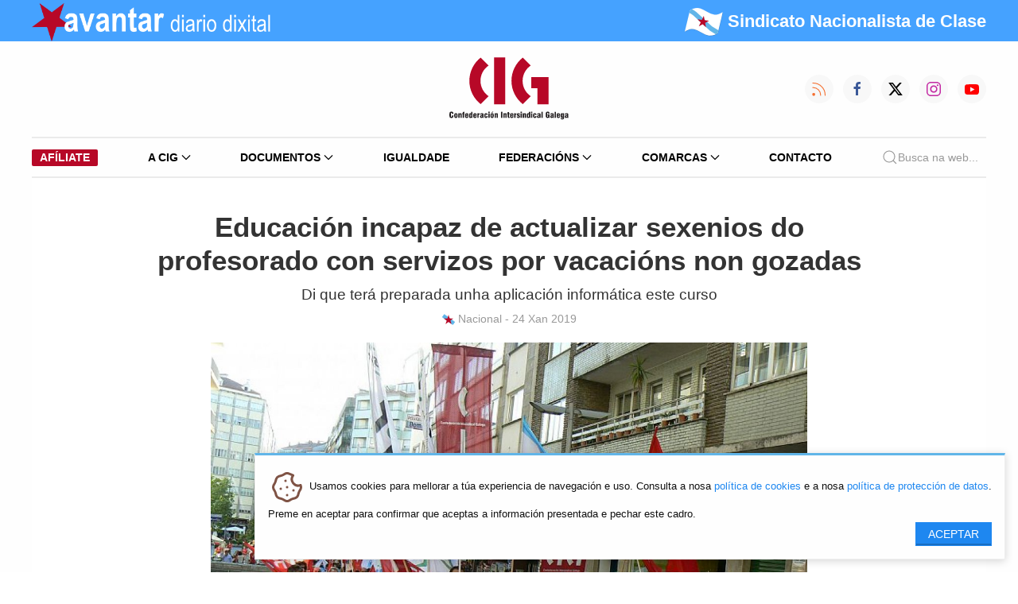

--- FILE ---
content_type: text/html; charset=utf-8
request_url: https://www.cig.gal/nova/educacion-incapaz-de-actualizar-sexenios-do-profesorado-con-servizos-por-vacacions-non-gozadas.html
body_size: 12638
content:
<!DOCTYPE html>
<html lang="gl">
<head>
<meta charset="utf-8">
<title>Educación incapaz de actualizar sexenios do profesorado con servizos por vacacións non gozadas - CIG: Confederación Intersindical Galega</title>
<base href="https://www.cig.gal/">
<meta name="robots" content="index,follow">
<meta name="description" content="Na mesa sectorial celebrada o martes 22 de xaneiro e que continuará o xoves 31 a CIG-Ensino cualificou de “inxustificábel” a demora na xustificación dos servizos prestados por …">
<meta name="keywords" content="">
<meta property="og:title" content="Educación incapaz de actualizar sexenios do profesorado con servizos por vacacións non gozadas"><meta name="twitter:card" content="summary" /><meta name="twitter:site" content="@galizaCIG" /><meta name="twitter:title" content="Educación incapaz de actualizar sexenios do profesorado con servizos por vacacións non gozadas" /><meta property="og:image" itemprop="image" content="https://www.cig.gal/assets/images/8/17-10-05%20CIG-Ensino%20recortes-67df93a8.jpg" /><meta property="og:url" content="website" /><meta property="og:type" content="" /><meta property="og:updated_time" content="1548349224" /><meta property="og:description" content="Di que terá preparada unha aplicación informática este curso" />
<link rel="stylesheet" href="assets/css/43170e1a0081.css">
<link type="application/rss+xml" rel="alternate" href="http://www.cig.gal/share/avantar.xml" title="CIG Diario Dixital Avantar">
<link rel="stylesheet" href="/assets/cig/2022/uikit-3.15.1/css/uikit.min.css">
<link rel="stylesheet" href="/assets/cig/2022/custom.css?1409222">
<script src="assets/js/b7adfb10d954.js"></script>
<meta property="og:image" content="https://www.cig.gal/files/novas/2019/01/24/17-10-05 CIG-Ensino recortes.jpg">
<link rel="stylesheet" type="text/css" href="assets/cig/2022/css/app.css?1910222">
<meta name="viewport" content="width=device-width, initial-scale=1">
<link rel="apple-touch-icon" type="image/png" href="icon.png">
<link rel="shortcut icon" type="image/png" href="icon.png">
<!--[if lt IE 9]><script src="assets/html5shiv/3.7.2/html5shiv-printshiv.min.js"></script><![endif]-->
</head>
<body id="top" class="mac chrome webkit ch131">
<div id="wrapper">
<div id="container">
<div id="main">
<div class="inside">
<div class="bg-blue">
<div class="uk-container">
<nav id="topnav" class="uk-navbar-container uk-navbar-transparent uk-navbar" uk-navbar="">
<div class="uk-navbar-left">
<ul class="uk-navbar-nav">
<li class="uk-active uk-visible@s">
<a class="uk-padding-remove-left" href="/">
<img src="/assets/cig/2022/logos/avantar-branco-nt.png" width="300" height="48">
</a>
</li>
<li class="uk-active uk-hidden@s">
<a class="uk-padding-remove-left" href="/">
<img src="/assets/cig/2022/logos/avantar-branco-nt.png" width="150" height="24">
</a>
</li>
</ul>
</div>
<div class="uk-navbar-right">
<span class="lema-mob uk-hidden@s uk-text-bold" style="text-transform: none;font-size:10px; font-family: 'Arial Narrow',sans-serif; color:white;">
<img src="/assets/cig/2022/logos/estreleira-round.png" width="24" height="24">
<span style="color:white !important;">Sindicato Nacionalista de Clase</span>
</span>
</div>
<div class="uk-navbar-right  ">
<ul class="uk-navbar-nav uk-visible@s">
<li class=" uk-text-bold lema" style="text-transform: none;font-size:22px; font-family: 'Arial Narrow',sans-serif; color:white;">
<img src="/assets/cig/2022/logos/estreleira-round.png" width="48" height="48">
<span style="color:white !important;">Sindicato Nacionalista de Clase</span>
</li>
</ul>
</div>
</nav>
</div>
</div>
<div class="uk-container uk-visible@m">
<nav id="navbar" data-uk-navbar="mode: click;" class="uk-margin-top uk-margin-bottom">
<div class="uk-navbar-left nav-overlay ">
<ul class="uk-navbar-nav">
<li>
<!-- indexer::stop -->
<aside class="mod_banner block">
<div class="banner_empty">
<!-- Non se atopou ningún báner nin ningunha imaxe de báner por defecto -->
</div>
</aside>
<!-- indexer::continue -->
</li>
</ul>
</div>
<div class="uk-navbar-center nav-overlay uk-flex-column">
<a class="uk-navbar-item uk-logo uk-display-block" href="/" title="Logo">
<img src="/assets/cig/2022/logos/cig.svg" style="width:150px;height:80px;" title="Confederación Intersinidical Galega"/>
</a>
</div>
<div class="uk-navbar-right nav-overlay">
<div class="uk-navbar-item uk-padding-remove-right">
<a class="uk-visible@s uk-icon-button" href="https://cig.gal/share/avantar.xml" data-uk-icon="rss" style="margin-right: 12px; color:#f46f30;"></a>
<a class="uk-visible@s uk-icon-button" href="https://www.facebook.com/cigconfederacionintersindicalgalega" data-uk-icon="facebook" style="margin-right: 12px;color:#3b5998;"></a>
<a class="uk-visible@s uk-icon-button" href="https://x.com/galizaCIG" style="margin-right: 12px;">
<svg width="20" height="20" viewBox="0 0 20 20"><path d="m15.08,2.1h2.68l-5.89,6.71,6.88,9.1h-5.4l-4.23-5.53-4.84,5.53H1.59l6.24-7.18L1.24,2.1h5.54l3.82,5.05,4.48-5.05Zm-.94,14.23h1.48L6,3.61h-1.6l9.73,12.71h0Z"></path></svg>
</a>
<a class="uk-visible@s uk-icon-button" href="https://www.instagram.com/galiza.cig/" data-uk-icon="instagram" style="margin-right: 12px;color:#c32aa3;"></a>
<a class="uk-visible@s uk-icon-button" href="https://www.youtube.com/user/avantarvideos" data-uk-icon="youtube" style="color:#ff0000;"></a>
</div>
</div>
</nav>
</div>
<!-- NAVIGATION -->
<div class="uk-container">
<nav id="main-navbar" class="uk-navbar-container uk-navbar-transparent">
<div class="uk-hidden@m">
<div class="uk-navbar-container uk-navbar-transparent uk-navbar uk-margin-small-top uk-margin-small-bottom uk-display-block"
uk-navbar>
<div class="uk-navbar-left">
<ul class="uk-navbar-nav">
<li class="uk-active"><a class="uk-navbar-toggle " uk-toggle href="#offcanvas-nav"
style="min-height: 64px;">
<span uk-navbar-toggle-icon></span>
</a></li>
</ul>
</div>
<div class="uk-navbar-center">
<ul class="uk-navbar-nav">
<li class="uk-active uk-navbar-item">
<a href="#" class="uk-flex-column">
<svg height="48" width="90">
<image xlink:href="/assets/cig/2022/logos/cig.svg"
src="/assets/cig/2022/logos/cig.png" height="48" width="90" />
</svg>
</a>
</li>
</ul>
</div>
</div>
<!--
<div class="uk-navbar-item uk-padding-remove uk-v@s">
<a class="uk-icon-button" href="https://cig.local/share/avantar.xml" uk-icon="icon: rss; ratio: 0.75" style="margin-right: 12px; color:#f46f30;"></a>
<a class="uk-icon-button" href="https://www.facebook.com/cigconfederacionintersindicalgalega" data-uk-icon="facebook" style="margin-right: 12px;color:#3b5998;"></a>
<a class="uk-icon-button" href="https://twitter.com/galizaCIG" data-uk-icon="twitter" style="margin-right: 12px;color:#73b9ff;"></a>
<a class="uk-icon-button" href="https://www.instagram.com/galiza.cig/" data-uk-icon="instagram" style="margin-right: 12px;color:#c32aa3;"></a>
<a class="uk-icon-button" href="https://www.youtube.com/user/avantarvideos" data-uk-icon="youtube" style="color:#ff0000;"></a>
</div>
-->
</div>
<div id="offcanvas-nav" uk-offcanvas="overlay: true">
<div class="uk-offcanvas-bar">
<button class="uk-offcanvas-close uk-icon uk-close" type="button" uk-close></button>
<ul class="uk-nav uk-nav-left uk-margin-auto-vertical" uk-nav>
<li>
<a href="/" class="uk-flex-column">
<svg height="48" width="90">
<image xlink:href="/assets/cig/2022/logos/cig.svg" src="/assets/cig/2022/logos/cig.png"
height="48" width="90" />
</svg>
</a>
</li>
<li class="uk-nav-divider"></li>
<li class="uk-parent">
<a href="#">A CIG <span uk-nav-parent-icon></span></a>
<ul class="uk-nav-sub uk-background-muted uk-text-left">
<li>
<a href="quen-somos.html" title="Quen somos" role="menuitem" itemprop="url">
<svg xmlns="http://www.w3.org/2000/svg" class="icon icon-tabler icon-tabler-users"
width="24" height="24" viewBox="0 0 24 24" stroke-width="0.5" stroke="#000000"
fill="none" stroke-linecap="round" stroke-linejoin="round">
<path stroke="none" d="M0 0h24v24H0z" fill="none" />
<circle cx="9" cy="7" r="4" />
<path d="M3 21v-2a4 4 0 0 1 4 -4h4a4 4 0 0 1 4 4v2" />
<path d="M16 3.13a4 4 0 0 1 0 7.75" />
<path d="M21 21v-2a4 4 0 0 0 -3 -3.85" />
</svg> Quen somos
</a>
</li>
<li>
<a href="organismos.html" title="" role="menuitem" itemprop="url">
<svg xmlns="http://www.w3.org/2000/svg"
class="icon icon-tabler icon-tabler-hierarchy" width="24" height="24"
viewBox="0 0 24 24" stroke-width="0.5" stroke="#000000" fill="none"
stroke-linecap="round" stroke-linejoin="round">
<path stroke="none" d="M0 0h24v24H0z" fill="none" />
<circle cx="12" cy="5" r="2" />
<circle cx="5" cy="19" r="2" />
<circle cx="19" cy="19" r="2" />
<path d="M6.5 17.5l5.5 -4.5l5.5 4.5" />
<line x1="12" y1="7" x2="12" y2="13" />
</svg> Organismos
</a>
</li>
<li>
<a href="departamentos-de-asesoramento-tecnico.html" title="" role="menuitem"
itemprop="url">
<svg xmlns="http://www.w3.org/2000/svg"
class="icon icon-tabler icon-tabler-lifebuoy" width="24" height="24"
viewBox="0 0 24 24" stroke-width="0.5" stroke="#000000" fill="none"
stroke-linecap="round" stroke-linejoin="round">
<path stroke="none" d="M0 0h24v24H0z" fill="none" />
<circle cx="12" cy="12" r="4" />
<circle cx="12" cy="12" r="9" />
<line x1="15" y1="15" x2="18.35" y2="18.35" />
<line x1="9" y1="15" x2="5.65" y2="18.35" />
<line x1="5.65" y1="5.65" x2="9" y2="9" />
<line x1="18.35" y1="5.65" x2="15" y2="9" />
</svg> Departamentos
</a>
</li>
<li>
<a href="fundacions.html" title="" role="menuitem" itemprop="url">
<svg xmlns="http://www.w3.org/2000/svg"
class="icon icon-tabler icon-tabler-building-skyscraper" width="24" height="24"
viewBox="0 0 24 24" stroke-width="0.5" stroke="#000000" fill="none"
stroke-linecap="round" stroke-linejoin="round">
<path stroke="none" d="M0 0h24v24H0z" fill="none" />
<line x1="3" y1="21" x2="21" y2="21" />
<path d="M5 21v-14l8 -4v18" />
<path d="M19 21v-10l-6 -4" />
<line x1="9" y1="9" x2="9" y2="9.01" />
<line x1="9" y1="12" x2="9" y2="12.01" />
<line x1="9" y1="15" x2="9" y2="15.01" />
<line x1="9" y1="18" x2="9" y2="18.01" />
</svg> Fundacións
</a>
</li>
<li>
<a href="directorio.html" title="" role="menuitem" itemprop="url">
<svg xmlns="http://www.w3.org/2000/svg"
class="icon icon-tabler icon-tabler-file-phone" width="24" height="24"
viewBox="0 0 24 24" stroke-width="0.5" stroke="#000000" fill="none"
stroke-linecap="round" stroke-linejoin="round">
<path stroke="none" d="M0 0h24v24H0z" fill="none" />
<path d="M14 3v4a1 1 0 0 0 1 1h4" />
<path
d="M17 21h-10a2 2 0 0 1 -2 -2v-14a2 2 0 0 1 2 -2h7l5 5v11a2 2 0 0 1 -2 2z" />
<path
d="M9 12a0.5 .5 0 0 0 1 0v-1a0.5 .5 0 0 0 -1 0v1a5 5 0 0 0 5 5h1a0.5 .5 0 0 0 0 -1h-1a0.5 .5 0 0 0 0 1" />
</svg> Directorio
</a>
</li>
<li>
<a href="secretarias-confederais.html" title="" role="menuitem" itemprop="url">
<svg xmlns="http://www.w3.org/2000/svg"
class="icon icon-tabler icon-tabler-components" width="24" height="24"
viewBox="0 0 24 24" stroke-width="0.5" stroke="#000000" fill="none"
stroke-linecap="round" stroke-linejoin="round">
<path stroke="none" d="M0 0h24v24H0z" fill="none" />
<path d="M3 12l3 3l3 -3l-3 -3z" />
<path d="M15 12l3 3l3 -3l-3 -3z" />
<path d="M9 6l3 3l3 -3l-3 -3z" />
<path d="M9 18l3 3l3 -3l-3 -3z" />
</svg> Secretarías Confederais
</a>
</li>
<li>
<a href="secretarias-federais.html" title="" role="menuitem" itemprop="url">
<svg xmlns="http://www.w3.org/2000/svg" class="icon icon-tabler icon-tabler-circles"
width="24" height="24" viewBox="0 0 24 24" stroke-width="0.5" stroke="#000000"
fill="none" stroke-linecap="round" stroke-linejoin="round">
<path stroke="none" d="M0 0h24v24H0z" fill="none" />
<circle cx="12" cy="7" r="4" />
<circle cx="6.5" cy="17" r="4" />
<circle cx="17.5" cy="17" r="4" />
</svg> Secretarías Federais
</a>
</li>
<li>
<a href="secretarias-comarcais.html" title="" role="menuitem" itemprop="url">
<svg xmlns="http://www.w3.org/2000/svg"
class="icon icon-tabler icon-tabler-building" width="24" height="24"
viewBox="0 0 24 24" stroke-width="0.5" stroke="#000000" fill="none"
stroke-linecap="round" stroke-linejoin="round">
<path stroke="none" d="M0 0h24v24H0z" fill="none" />
<line x1="3" y1="21" x2="21" y2="21" />
<line x1="9" y1="8" x2="10" y2="8" />
<line x1="9" y1="12" x2="10" y2="12" />
<line x1="9" y1="16" x2="10" y2="16" />
<line x1="14" y1="8" x2="15" y2="8" />
<line x1="14" y1="12" x2="15" y2="12" />
<line x1="14" y1="16" x2="15" y2="16" />
<path d="M5 21v-16a2 2 0 0 1 2 -2h10a2 2 0 0 1 2 2v16" />
</svg> Secretarías Comarcais
</a>
</li>
<li>
<a href="estatutos.html" title="" role="menuitem" itemprop="url">
<svg xmlns="http://www.w3.org/2000/svg" class="icon icon-tabler icon-tabler-license"
width="24" height="24" viewBox="0 0 24 24" stroke-width="0.5" stroke="#000000"
fill="none" stroke-linecap="round" stroke-linejoin="round">
<path stroke="none" d="M0 0h24v24H0z" fill="none" />
<path
d="M15 21h-9a3 3 0 0 1 -3 -3v-1h10v2a2 2 0 0 0 4 0v-14a2 2 0 1 1 2 2h-2m2 -4h-11a3 3 0 0 0 -3 3v11" />
<line x1="9" y1="7" x2="13" y2="7" />
<line x1="9" y1="11" x2="13" y2="11" />
</svg> Estatutos
</a>
</li>
<li>
<a href="avantar-novas/tag/elecci%C3%B3ns%20sindicais.html" title="" role="menuitem"
itemprop="url">
<svg xmlns="http://www.w3.org/2000/svg"
class="icon icon-tabler icon-tabler-color-swatch" width="24" height="24"
viewBox="0 0 24 24" stroke-width="0.5" stroke="#000000" fill="none"
stroke-linecap="round" stroke-linejoin="round">
<path stroke="none" d="M0 0h24v24H0z" fill="none" />
<path d="M19 3h-4a2 2 0 0 0 -2 2v12a4 4 0 0 0 8 0v-12a2 2 0 0 0 -2 -2" />
<path
d="M13 7.35l-2 -2a2 2 0 0 0 -2.828 0l-2.828 2.828a2 2 0 0 0 0 2.828l9 9" />
<path d="M7.3 13h-2.3a2 2 0 0 0 -2 2v4a2 2 0 0 0 2 2h12" />
<line x1="17" y1="17" x2="17" y2="17.01" />
</svg> Eleccións Sindicais
</a>
</li>
</ul>
</li>
<li class="uk-parent">
<a href="#">Documentos <span uk-nav-parent-icon></span></a>
<ul class="uk-nav-sub uk-background-muted uk-text-left">
<li>
<a href="documentos/documentos.html" title="" role="menuitem" itemprop="url">
<svg xmlns="http://www.w3.org/2000/svg" class="icon icon-tabler icon-tabler-files"
width="24" height="24" viewBox="0 0 24 24" stroke-width="0.5" stroke="#000000"
fill="none" stroke-linecap="round" stroke-linejoin="round">
<path stroke="none" d="M0 0h24v24H0z" fill="none"></path>
<path d="M15 3v4a1 1 0 0 0 1 1h4"></path>
<path d="M18 17h-7a2 2 0 0 1 -2 -2v-10a2 2 0 0 1 2 -2h4l5 5v7a2 2 0 0 1 -2 2z">
</path>
<path d="M16 17v2a2 2 0 0 1 -2 2h-7a2 2 0 0 1 -2 -2v-10a2 2 0 0 1 2 -2h2">
</path>
</svg> Todos os documentos
</a>
</li>
<li>
<a href="documentos/categoria/guia-laboral.html" title="" role="menuitem"
itemprop="url">
<svg xmlns="http://www.w3.org/2000/svg" class="icon icon-tabler icon-tabler-book"
width="24" height="24" viewBox="0 0 24 24" stroke-width="0.5" stroke="#000000"
fill="none" stroke-linecap="round" stroke-linejoin="round">
<path stroke="none" d="M0 0h24v24H0z" fill="none"></path>
<path d="M3 19a9 9 0 0 1 9 0a9 9 0 0 1 9 0"></path>
<path d="M3 6a9 9 0 0 1 9 0a9 9 0 0 1 9 0"></path>
<line x1="3" y1="6" x2="3" y2="19"></line>
<line x1="12" y1="6" x2="12" y2="19"></line>
<line x1="21" y1="6" x2="21" y2="19"></line>
</svg> Guía Laboral
</a>
</li>
<li>
<a href="documentos/categoria/marco-legal-e-xuridico.html" title="" role="menuitem"
itemprop="url">
<svg xmlns="http://www.w3.org/2000/svg" class="icon icon-tabler icon-tabler-gavel"
width="24" height="24" viewBox="0 0 24 24" stroke-width="0.5" stroke="#000000"
fill="none" stroke-linecap="round" stroke-linejoin="round">
<path stroke="none" d="M0 0h24v24H0z" fill="none"></path>
<path
d="M13 10l7.383 7.418c.823 .82 .823 2.148 0 2.967a2.11 2.11 0 0 1 -2.976 0l-7.407 -7.385">
</path>
<path d="M6 9l4 4"></path>
<path d="M13 10l-4 -4"></path>
<path d="M3 21h7"></path>
<path
d="M6.793 15.793l-3.586 -3.586a1 1 0 0 1 0 -1.414l2.293 -2.293l.5 .5l3 -3l-.5 -.5l2.293 -2.293a1 1 0 0 1 1.414 0l3.586 3.586a1 1 0 0 1 0 1.414l-2.293 2.293l-.5 -.5l-3 3l.5 .5l-2.293 2.293a1 1 0 0 1 -1.414 0z">
</path>
</svg> Marco legal e xurídico
</a>
</li>
<li>
<a href="documentos/categoria/negociacion-colectiva-21.html" title="" role="menuitem"
itemprop="url">
<svg xmlns="http://www.w3.org/2000/svg"
class="icon icon-tabler icon-tabler-messages" width="24" height="24"
viewBox="0 0 24 24" stroke-width="0.5" stroke="#000000" fill="none"
stroke-linecap="round" stroke-linejoin="round">
<path stroke="none" d="M0 0h24v24H0z" fill="none"></path>
<path d="M21 14l-3 -3h-7a1 1 0 0 1 -1 -1v-6a1 1 0 0 1 1 -1h9a1 1 0 0 1 1 1v10">
</path>
<path d="M14 15v2a1 1 0 0 1 -1 1h-7l-3 3v-10a1 1 0 0 1 1 -1h2"></path>
</svg> Negociación colectiva
</a>
</li>
<li>
<a href="documentos/categoria/economia-22.html" title="" role="menuitem" itemprop="url">
<svg xmlns="http://www.w3.org/2000/svg"
class="icon icon-tabler icon-tabler-currency-euro" width="24" height="24"
viewBox="0 0 24 24" stroke-width="0.5" stroke="#000000" fill="none"
stroke-linecap="round" stroke-linejoin="round">
<path stroke="none" d="M0 0h24v24H0z" fill="none"></path>
<path d="M17.2 7a6 7 0 1 0 0 10"></path>
<path d="M13 10h-8m0 4h8"></path>
</svg> Economía
</a>
</li>
<li>
<a href="https://www.cigsaudelaboral.org/" target="_blank" role="menuitem"
itemprop="url">
<svg xmlns="http://www.w3.org/2000/svg"
class="icon icon-tabler icon-tabler-stethoscope" width="24" height="24"
viewBox="0 0 24 24" stroke-width="0.5" stroke="#000000" fill="none"
stroke-linecap="round" stroke-linejoin="round">
<path stroke="none" d="M0 0h24v24H0z" fill="none"></path>
<path
d="M6 4h-1a2 2 0 0 0 -2 2v3.5h0a5.5 5.5 0 0 0 11 0v-3.5a2 2 0 0 0 -2 -2h-1">
</path>
<path d="M8 15a6 6 0 1 0 12 0v-3"></path>
<path d="M11 3v2"></path>
<path d="M6 3v2"></path>
<circle cx="20" cy="10" r="2"></circle>
</svg> Saúde Laboral
</a>
</li>
<li>
<a href="documentos/categoria/cig.html" title="" role="menuitem" itemprop="url">
<svg xmlns="http://www.w3.org/2000/svg"
class="icon icon-tabler icon-tabler-file-text" width="24" height="24"
viewBox="0 0 24 24" stroke-width="0.5" stroke="#000000" fill="none"
stroke-linecap="round" stroke-linejoin="round">
<path stroke="none" d="M0 0h24v24H0z" fill="none"></path>
<path d="M14 3v4a1 1 0 0 0 1 1h4"></path>
<path
d="M17 21h-10a2 2 0 0 1 -2 -2v-14a2 2 0 0 1 2 -2h7l5 5v11a2 2 0 0 1 -2 2z">
</path>
<line x1="9" y1="9" x2="10" y2="9"></line>
<line x1="9" y1="13" x2="15" y2="13"></line>
<line x1="9" y1="17" x2="15" y2="17"></line>
</svg> Documentos CIG
</a>
</li>
<li>
<a href="documentos/categoria/doc-muller.html" title="" role="menuitem" itemprop="url">
<svg xmlns="http://www.w3.org/2000/svg" class="icon icon-tabler icon-tabler-woman"
width="24" height="24" viewBox="0 0 24 24" stroke-width="0.5" stroke="#000000"
fill="none" stroke-linecap="round" stroke-linejoin="round">
<path stroke="none" d="M0 0h24v24H0z" fill="none"></path>
<circle cx="12" cy="5" r="2"></circle>
<path d="M10 22v-4h-2l2 -6a1 1 0 0 1 1 -1h2a1 1 0 0 1 1 1l2 6h-2v4"></path>
</svg> Mulleres
</a>
</li>
<li>
<a href="documentos/categoria/lingua.html" title="" role="menuitem" itemprop="url">
<svg xmlns="http://www.w3.org/2000/svg"
class="icon icon-tabler icon-tabler-mood-tongue" width="24" height="24"
viewBox="0 0 24 24" stroke-width="0.5" stroke="#000000" fill="none"
stroke-linecap="round" stroke-linejoin="round">
<path stroke="none" d="M0 0h24v24H0z" fill="none"></path>
<circle cx="12" cy="12" r="9"></circle>
<line x1="9" y1="10" x2="9.01" y2="10"></line>
<line x1="15" y1="10" x2="15.01" y2="10"></line>
<path d="M10 14v2a2 2 0 0 0 4 0v-2m1.5 0h-7"></path>
</svg> Lingua
</a>
</li>
<li>
<a href="documentos/categoria/propostas-e-pronunciamentos.html" title="" role="menuitem"
itemprop="url">
<svg xmlns="http://www.w3.org/2000/svg"
class="icon icon-tabler icon-tabler-file-like" width="24" height="24"
viewBox="0 0 24 24" stroke-width="0.5" stroke="#000000" fill="none"
stroke-linecap="round" stroke-linejoin="round">
<path stroke="none" d="M0 0h24v24H0z" fill="none"></path>
<rect x="3" y="16" width="3" height="5" rx="1"></rect>
<path
d="M6 20a1 1 0 0 0 1 1h3.756a1 1 0 0 0 .958 -.713l1.2 -3c.09 -.303 .133 -.63 -.056 -.884c-.188 -.254 -.542 -.403 -.858 -.403h-2v-2.467a1.1 1.1 0 0 0 -2.015 -.61l-1.985 3.077v4z">
</path>
<path d="M14 3v4a1 1 0 0 0 1 1h4"></path>
<path d="M5 12.1v-7.1a2 2 0 0 1 2 -2h7l5 5v11a2 2 0 0 1 -2 2h-2.3"></path>
</svg> Propostas
</a>
</li>
<li>
<a href="https://www.fundacionmonchoreboiras.gal" title="" role="menuitem"
itemprop="url" target="_blank">
<svg xmlns="http://www.w3.org/2000/svg"
class="icon icon-tabler icon-tabler-building-skyscraper" width="24" height="24"
viewBox="0 0 24 24" stroke-width="0.5" stroke="#000000" fill="none"
stroke-linecap="round" stroke-linejoin="round">
<path stroke="none" d="M0 0h24v24H0z" fill="none"></path>
<line x1="3" y1="21" x2="21" y2="21"></line>
<path d="M5 21v-14l8 -4v18"></path>
<path d="M19 21v-10l-6 -4"></path>
<line x1="9" y1="9" x2="9" y2="9.01"></line>
<line x1="9" y1="12" x2="9" y2="12.01"></line>
<line x1="9" y1="15" x2="9" y2="15.01"></line>
<line x1="9" y1="18" x2="9" y2="18.01"></line>
</svg> Fundación Moncho Reboiras
</a>
</li>
<li>
<a href="documentos/categoria/modelos-e-formularios.html" title="" role="menuitem"
itemprop="url">
<svg xmlns="http://www.w3.org/2000/svg"
class="icon icon-tabler icon-tabler-file-invoice" width="24" height="24"
viewBox="0 0 24 24" stroke-width="0.5" stroke="#000000" fill="none"
stroke-linecap="round" stroke-linejoin="round">
<path stroke="none" d="M0 0h24v24H0z" fill="none"></path>
<path d="M14 3v4a1 1 0 0 0 1 1h4"></path>
<path
d="M17 21h-10a2 2 0 0 1 -2 -2v-14a2 2 0 0 1 2 -2h7l5 5v11a2 2 0 0 1 -2 2z">
</path>
<line x1="9" y1="7" x2="10" y2="7"></line>
<line x1="9" y1="13" x2="15" y2="13"></line>
<line x1="13" y1="17" x2="15" y2="17"></line>
</svg> Modelos e formularios
</a>
</li>
<li class="uk-nav-header">Comunicación e propaganda</li>
<li>
<a href="comunicacion-e-propaganda.html" title="" role="menuitem" itemprop="url">
<svg xmlns="http://www.w3.org/2000/svg" class="icon icon-tabler icon-tabler-files"
width="24" height="24" viewBox="0 0 24 24" stroke-width="0.5" stroke="#000000"
fill="none" stroke-linecap="round" stroke-linejoin="round">
<path stroke="none" d="M0 0h24v24H0z" fill="none"></path>
<path d="M15 3v4a1 1 0 0 0 1 1h4"></path>
<path d="M18 17h-7a2 2 0 0 1 -2 -2v-10a2 2 0 0 1 2 -2h4l5 5v7a2 2 0 0 1 -2 2z">
</path>
<path d="M16 17v2a2 2 0 0 1 -2 2h-7a2 2 0 0 1 -2 -2v-10a2 2 0 0 1 2 -2h2">
</path>
</svg> Todas as categorías
</a>
</li>
<li>
<a href="arquivos-comunicacion-e-propaganda/categoria/publicacions.html" title=""
role="menuitem" itemprop="url">
<svg xmlns="http://www.w3.org/2000/svg" class="icon icon-tabler icon-tabler-news"
width="24" height="24" viewBox="0 0 24 24" stroke-width="0.5" stroke="#000000"
fill="none" stroke-linecap="round" stroke-linejoin="round">
<path stroke="none" d="M0 0h24v24H0z" fill="none"></path>
<path
d="M16 6h3a1 1 0 0 1 1 1v11a2 2 0 0 1 -4 0v-13a1 1 0 0 0 -1 -1h-10a1 1 0 0 0 -1 1v12a3 3 0 0 0 3 3h11">
</path>
<line x1="8" y1="8" x2="12" y2="8"></line>
<line x1="8" y1="12" x2="12" y2="12"></line>
<line x1="8" y1="16" x2="12" y2="16"></line>
</svg> Publicacións
</a>
</li>
<li>
<a href="arquivos-comunicacion-e-propaganda/categoria/carteis.html" title=""
role="menuitem" itemprop="url">
<svg xmlns="http://www.w3.org/2000/svg" class="icon icon-tabler icon-tabler-photo"
width="24" height="24" viewBox="0 0 24 24" stroke-width="0.5" stroke="#000000"
fill="none" stroke-linecap="round" stroke-linejoin="round">
<path stroke="none" d="M0 0h24v24H0z" fill="none"></path>
<line x1="15" y1="8" x2="15.01" y2="8"></line>
<rect x="4" y="4" width="16" height="16" rx="3"></rect>
<path d="M4 15l4 -4a3 5 0 0 1 3 0l5 5"></path>
<path d="M14 14l1 -1a3 5 0 0 1 3 0l2 2"></path>
</svg> Carteis
</a>
</li>
<li>
<a href="arquivos-comunicacion-e-propaganda/categoria/panfletos.html" title=""
role="menuitem" itemprop="url">
<svg xmlns="http://www.w3.org/2000/svg" class="icon icon-tabler icon-tabler-map"
width="24" height="24" viewBox="0 0 24 24" stroke-width="0.5" stroke="#000000"
fill="none" stroke-linecap="round" stroke-linejoin="round">
<path stroke="none" d="M0 0h24v24H0z" fill="none"></path>
<polyline points="3 7 9 4 15 7 21 4 21 17 15 20 9 17 3 20 3 7"></polyline>
<line x1="9" y1="4" x2="9" y2="17"></line>
<line x1="15" y1="7" x2="15" y2="20"></line>
</svg> Panfletos
</a>
</li>
<li>
<a href="arquivos-comunicacion-e-propaganda/categoria/identidade-grafica.html" title=""
role="menuitem" itemprop="url">
<svg xmlns="http://www.w3.org/2000/svg"
class="icon icon-tabler icon-tabler-typography" width="24" height="24"
viewBox="0 0 24 24" stroke-width="0.5" stroke="#000000" fill="none"
stroke-linecap="round" stroke-linejoin="round">
<path stroke="none" d="M0 0h24v24H0z" fill="none"></path>
<line x1="4" y1="20" x2="7" y2="20"></line>
<line x1="14" y1="20" x2="21" y2="20"></line>
<line x1="6.9" y1="15" x2="13.8" y2="15"></line>
<line x1="10.2" y1="6.3" x2="16" y2="20"></line>
<polyline points="5 20 11 4 13 4 20 20"></polyline>
</svg> Identidade Gráfica
</a>
</li>
</ul>
</li>
<li><a href="igualdade.html">Igualdade</a></li>
<li class="uk-parent">
<a href="#">Federacións <span uk-nav-parent-icon></span></a>
<ul class="uk-nav-sub uk-background-muted uk-text-left">
<li class="">
<a href="administracion-publica.html" title="CIG - Federación da Administración Pública"
class="" role="menuitem" itemprop="url">
<svg xmlns="http://www.w3.org/2000/svg"
class="icon icon-tabler icon-tabler-chevron-right" width="24" height="24"
viewBox="0 0 24 24" stroke-width="0.5" stroke="#000000" fill="none"
stroke-linecap="round" stroke-linejoin="round">
<path stroke="none" d="M0 0h24v24H0z" fill="none"></path>
<polyline points="9 6 15 12 9 18"></polyline>
</svg> Administración Pública
</a>
</li>
<li>
<a href="banca-aforro-seguros-e-oficinas.html"
title="CIG - Federación da Banca, Aforro, Seguros e Oficinas" role="menuitem"
itemprop="url">
<svg xmlns="http://www.w3.org/2000/svg"
class="icon icon-tabler icon-tabler-chevron-right" width="24" height="24"
viewBox="0 0 24 24" stroke-width="0.5" stroke="#000000" fill="none"
stroke-linecap="round" stroke-linejoin="round">
<path stroke="none" d="M0 0h24v24H0z" fill="none"></path>
<polyline points="9 6 15 12 9 18"></polyline>
</svg> Banca, Aforro, Seguros e Oficinas
</a>
</li>
<li>
<a href="construcion-e-madeira.html" title="CIG - Federación da Construción e Madeira"
role="menuitem" itemprop="url">
<svg xmlns="http://www.w3.org/2000/svg"
class="icon icon-tabler icon-tabler-chevron-right" width="24" height="24"
viewBox="0 0 24 24" stroke-width="0.5" stroke="#000000" fill="none"
stroke-linecap="round" stroke-linejoin="round">
<path stroke="none" d="M0 0h24v24H0z" fill="none"></path>
<polyline points="9 6 15 12 9 18"></polyline>
</svg> Construción e Madeira
</a>
</li>
<li>
<a href="industria.html" title="Industria" role="menuitem" itemprop="url">
<svg xmlns="http://www.w3.org/2000/svg"
class="icon icon-tabler icon-tabler-chevron-right" width="24" height="24"
viewBox="0 0 24 24" stroke-width="0.5" stroke="#000000" fill="none"
stroke-linecap="round" stroke-linejoin="round">
<path stroke="none" d="M0 0h24v24H0z" fill="none"></path>
<polyline points="9 6 15 12 9 18"></polyline>
</svg> Industria
</a>
</li>
<li>
<a href="saude.html" title="Saúde" role="menuitem" itemprop="url">
<svg xmlns="http://www.w3.org/2000/svg"
class="icon icon-tabler icon-tabler-chevron-right" width="24" height="24"
viewBox="0 0 24 24" stroke-width="0.5" stroke="#000000" fill="none"
stroke-linecap="round" stroke-linejoin="round">
<path stroke="none" d="M0 0h24v24H0z" fill="none"></path>
<polyline points="9 6 15 12 9 18"></polyline>
</svg> Saúde </a>
</li>
<li>
<a href="servizos.html" title="CIG - Federación dos Servizos" role="menuitem"
itemprop="url">
<svg xmlns="http://www.w3.org/2000/svg"
class="icon icon-tabler icon-tabler-chevron-right" width="24" height="24"
viewBox="0 0 24 24" stroke-width="0.5" stroke="#000000" fill="none"
stroke-linecap="round" stroke-linejoin="round">
<path stroke="none" d="M0 0h24v24H0z" fill="none"></path>
<polyline points="9 6 15 12 9 18"></polyline>
</svg> Servizos </a>
</li>
<li>
<a href="ensino.html" title="CIG - Federación do Ensino" role="menuitem" itemprop="url">
<svg xmlns="http://www.w3.org/2000/svg"
class="icon icon-tabler icon-tabler-chevron-right" width="24" height="24"
viewBox="0 0 24 24" stroke-width="0.5" stroke="#000000" fill="none"
stroke-linecap="round" stroke-linejoin="round">
<path stroke="none" d="M0 0h24v24H0z" fill="none"></path>
<polyline points="9 6 15 12 9 18"></polyline>
</svg> Ensino </a>
</li>
<li class="">
<a href="fgamt.html" title="CIG - Federación do FGAMT" class="" role="menuitem"
itemprop="url">
<svg xmlns="http://www.w3.org/2000/svg"
class="icon icon-tabler icon-tabler-chevron-right" width="24" height="24"
viewBox="0 0 24 24" stroke-width="0.5" stroke="#000000" fill="none"
stroke-linecap="round" stroke-linejoin="round">
<path stroke="none" d="M0 0h24v24H0z" fill="none"></path>
<polyline points="9 6 15 12 9 18"></polyline>
</svg> FGAMT </a>
</li>
</ul>
</li>
<li class="uk-parent">
<a href="#">Comarcas <span uk-nav-parent-icon></span></a>
<ul class="uk-nav-sub uk-background-muted uk-text-left">
<li class="">
<a href="union-comarcal-a-coruna.html" title="Unión Comarcal A Coruña"
class="uk-border-rounded uk-button-small uk-margin-small-top"
role="menuitem" itemprop="url">
<svg xmlns="http://www.w3.org/2000/svg"
class="icon icon-tabler icon-tabler-chevron-right" width="24" height="24"
viewBox="0 0 24 24" stroke-width="0.5" stroke="#000000" fill="none"
stroke-linecap="round" stroke-linejoin="round">
<path stroke="none" d="M0 0h24v24H0z" fill="none"></path>
<polyline points="9 6 15 12 9 18"></polyline>
</svg>
<div>Unión Comarcal A Coruña<br>
<small><span>A Coruña</span> |&nbsp;<span>Cee</span> |
<span>Carballo</span></small>
</div>
</a>
</li>
<li>
<a href="union-comarcal-compostela.html" title="Unión Comarcal Compostela"
class="uk-border-rounded uk-button-small uk-margin-small-top"
role="menuitem" itemprop="url">
<svg xmlns="http://www.w3.org/2000/svg"
class="icon icon-tabler icon-tabler-chevron-right" width="24" height="24"
viewBox="0 0 24 24" stroke-width="0.5" stroke="#000000" fill="none"
stroke-linecap="round" stroke-linejoin="round">
<path stroke="none" d="M0 0h24v24H0z" fill="none"></path>
<polyline points="9 6 15 12 9 18"></polyline>
</svg>
<div>Unión Comarcal Compostela<br>
<small><span>Santiago</span> |&nbsp;<span>As Rías</span></small>
</div>
</a>
</li>
<li>
<a href="union-comarcal-ferrol.html" title="Unión Comarcal Ferrol"
class="uk-border-rounded uk-button-small uk-margin-small-top"
role="menuitem" itemprop="url">
<svg xmlns="http://www.w3.org/2000/svg"
class="icon icon-tabler icon-tabler-chevron-right" width="24" height="24"
viewBox="0 0 24 24" stroke-width="0.5" stroke="#000000" fill="none"
stroke-linecap="round" stroke-linejoin="round">
<path stroke="none" d="M0 0h24v24H0z" fill="none"></path>
<polyline points="9 6 15 12 9 18"></polyline>
</svg>
<div>Unión Comarcal Ferrol<br>
<small><span>Ferrol</span> |&nbsp;<span>As Pontes</span></small>
</div>
</a>
</li>
<li>
<a href="union-comarcal-lugo.html" title="Unión Comarcal Lugo"
class="uk-border-rounded uk-button-small uk-margin-small-top"
role="menuitem" itemprop="url">
<svg xmlns="http://www.w3.org/2000/svg"
class="icon icon-tabler icon-tabler-chevron-right" width="24" height="24"
viewBox="0 0 24 24" stroke-width="0.5" stroke="#000000" fill="none"
stroke-linecap="round" stroke-linejoin="round">
<path stroke="none" d="M0 0h24v24H0z" fill="none"></path>
<polyline points="9 6 15 12 9 18"></polyline>
</svg>
<div>Unión Comarcal Lugo<br>
<small><span>Lugo</span> |&nbsp;<span>Monforte</span> |&nbsp;<span>A
Mariña</span></small>
</div>
</a>
</li>
<li>
<a href="union-comarcal-ourense.html" title="Unión Comarcal Ourense"
class="uk-border-rounded uk-button-small uk-margin-small-top"
role="menuitem" itemprop="url">
<svg xmlns="http://www.w3.org/2000/svg"
class="icon icon-tabler icon-tabler-chevron-right" width="24" height="24"
viewBox="0 0 24 24" stroke-width="0.5" stroke="#000000" fill="none"
stroke-linecap="round" stroke-linejoin="round">
<path stroke="none" d="M0 0h24v24H0z" fill="none"></path>
<polyline points="9 6 15 12 9 18"></polyline>
</svg>
<div>Unión Comarcal Ourense<br>
<small><span>Ourense</span> |&nbsp;<span>O Barco</span>
|&nbsp;<span>Verín</span></small>
</div>
</a>
</li>
<li>
<a href="union-comarcal-pontevedra.html" title="Unión Comarcal Pontevedra"
class="uk-border-rounded uk-button-small uk-margin-small-top"
role="menuitem" itemprop="url">
<svg xmlns="http://www.w3.org/2000/svg"
class="icon icon-tabler icon-tabler-chevron-right" width="24" height="24"
viewBox="0 0 24 24" stroke-width="0.5" stroke="#000000" fill="none"
stroke-linecap="round" stroke-linejoin="round">
<path stroke="none" d="M0 0h24v24H0z" fill="none"></path>
<polyline points="9 6 15 12 9 18"></polyline>
</svg>
<div>Unión Comarcal Pontevedra<br>
<small><span>Pontevedra</span> |&nbsp;<span>O Salnés</span> |&nbsp;<span>A
Estrada-Deza</span></small>
</div>
</a>
</li>
<li class="">
<a href="union-comarcal-vigo.html" title="Unión Comarcal Vigo"
class="uk-border-rounded uk-button-small uk-margin-small-top"
role="menuitem" itemprop="url">
<svg xmlns="http://www.w3.org/2000/svg"
class="icon icon-tabler icon-tabler-chevron-right" width="24" height="24"
viewBox="0 0 24 24" stroke-width="0.5" stroke="#000000" fill="none"
stroke-linecap="round" stroke-linejoin="round">
<path stroke="none" d="M0 0h24v24H0z" fill="none"></path>
<polyline points="9 6 15 12 9 18"></polyline>
</svg>
<div>Unión Comarcal Vigo<br>
<small><span>Vigo</span> |&nbsp;<span>Morrazo</span> |&nbsp;<span>Porriño</span>
|&nbsp;<span>Baixo Miño</span></small>
</div>
</a>
</li>
</ul>
</li>
<li><a href="locais.html">Contacto</a></li>
<li class="uk-nav-divider"></li>
<li class="uk-text-center">
<a href="/afiliate.html">
<span class="uk-border-rounded uk-button-small uk-button-danger"
style="color:white;background:#b70827;">Afíliate</span>
</a>
</li>
<li><a href="#modal-full-search" style="text-transform:none; color:#999; font-weight: normal;"
class="uk-navbar-toggle" uk-toggle><span uk-icon="search"></span>Busca na web...</a></li>
</ul>
<ul class="uk-nav uk-nav-center">
<div class="uk-navbar-item uk-padding-remove-right">
<a class="uk-icon-button" href="/share/avantar.xml" data-uk-icon="rss"
style="margin-right: 12px; color:#f46f30;"></a>
<a class="uk-icon-button" href="https://www.facebook.com/cigconfederacionintersindicalgalega"
data-uk-icon="facebook" style="margin-right: 12px;color:#3b5998;"></a>
<a class="uk-icon-button" href="https://twitter.com/galizaCIG" data-uk-icon="twitter"
style="margin-right: 12px;color:#73b9ff;"></a>
<a class="uk-icon-button" href="https://www.instagram.com/galiza.cig/" data-uk-icon="instagram"
style="margin-right: 12px;color:#c32aa3;"></a>
<a class="uk-icon-button" href="https://www.youtube.com/user/avantarvideos"
data-uk-icon="youtube" style="color:#ff0000;"></a>
</div>
</ul>
</div>
</div>
<div class="uk-visible@s">
<ul id="main-navbar"
class="uk-navbar-nav uk-navbar-container uk-navbar-transparent uk-flex uk-flex-between uk-flex-nowrap"
uk-navbar="dropbar: true;">
<li>
<a href="/afiliate.html" class="uk-padding-remove-left"><span
class="uk-label uk-label-danger">AFÍLIATE</span></a>
</li>
<li>
<a href="#">A CIG <span uk-navbar-parent-icon></span></a>
<div class="uk-navbar-dropdown uk-padding-small"
uk-drop="boundary: !.uk-navbar; stretch: x; flip: false; dropbar-anchor:true;">
<div class="uk-nav-header uk-background-muted uk-padding-small">Confederación Intersindical
Galega</div>
<div class="uk-navbar-dropdown-grid uk-child-width-1-2 uk-grid-divider uk-grid-medium" uk-grid>
<div>
<ul class="uk-nav uk-navbar-dropdown-nav uk-margin-small-left">
<li>
<a href="quen-somos.html" title="Quen somos" role="menuitem" itemprop="url">
<svg xmlns="http://www.w3.org/2000/svg"
class="icon icon-tabler icon-tabler-users" width="24" height="24"
viewBox="0 0 24 24" stroke-width="0.5" stroke="#000000" fill="none"
stroke-linecap="round" stroke-linejoin="round">
<path stroke="none" d="M0 0h24v24H0z" fill="none" />
<circle cx="9" cy="7" r="4" />
<path d="M3 21v-2a4 4 0 0 1 4 -4h4a4 4 0 0 1 4 4v2" />
<path d="M16 3.13a4 4 0 0 1 0 7.75" />
<path d="M21 21v-2a4 4 0 0 0 -3 -3.85" />
</svg> Quen somos
</a>
</li>
<li>
<a href="organismos.html" title="" role="menuitem" itemprop="url">
<svg xmlns="http://www.w3.org/2000/svg"
class="icon icon-tabler icon-tabler-hierarchy" width="24" height="24"
viewBox="0 0 24 24" stroke-width="0.5" stroke="#000000" fill="none"
stroke-linecap="round" stroke-linejoin="round">
<path stroke="none" d="M0 0h24v24H0z" fill="none" />
<circle cx="12" cy="5" r="2" />
<circle cx="5" cy="19" r="2" />
<circle cx="19" cy="19" r="2" />
<path d="M6.5 17.5l5.5 -4.5l5.5 4.5" />
<line x1="12" y1="7" x2="12" y2="13" />
</svg> Organismos
</a>
</li>
<li>
<a href="departamentos-de-asesoramento-tecnico.html" title="" role="menuitem"
itemprop="url">
<svg xmlns="http://www.w3.org/2000/svg"
class="icon icon-tabler icon-tabler-lifebuoy" width="24" height="24"
viewBox="0 0 24 24" stroke-width="0.5" stroke="#000000" fill="none"
stroke-linecap="round" stroke-linejoin="round">
<path stroke="none" d="M0 0h24v24H0z" fill="none" />
<circle cx="12" cy="12" r="4" />
<circle cx="12" cy="12" r="9" />
<line x1="15" y1="15" x2="18.35" y2="18.35" />
<line x1="9" y1="15" x2="5.65" y2="18.35" />
<line x1="5.65" y1="5.65" x2="9" y2="9" />
<line x1="18.35" y1="5.65" x2="15" y2="9" />
</svg> Departamentos e asesoramento técnico
</a>
</li>
<li>
<a href="fundacions.html" title="" role="menuitem" itemprop="url">
<svg xmlns="http://www.w3.org/2000/svg"
class="icon icon-tabler icon-tabler-building-skyscraper" width="24"
height="24" viewBox="0 0 24 24" stroke-width="0.5" stroke="#000000"
fill="none" stroke-linecap="round" stroke-linejoin="round">
<path stroke="none" d="M0 0h24v24H0z" fill="none" />
<line x1="3" y1="21" x2="21" y2="21" />
<path d="M5 21v-14l8 -4v18" />
<path d="M19 21v-10l-6 -4" />
<line x1="9" y1="9" x2="9" y2="9.01" />
<line x1="9" y1="12" x2="9" y2="12.01" />
<line x1="9" y1="15" x2="9" y2="15.01" />
<line x1="9" y1="18" x2="9" y2="18.01" />
</svg> Fundacións
</a>
</li>
<li>
<a href="directorio.html" title="" role="menuitem" itemprop="url">
<svg xmlns="http://www.w3.org/2000/svg"
class="icon icon-tabler icon-tabler-file-phone" width="24" height="24"
viewBox="0 0 24 24" stroke-width="0.5" stroke="#000000" fill="none"
stroke-linecap="round" stroke-linejoin="round">
<path stroke="none" d="M0 0h24v24H0z" fill="none" />
<path d="M14 3v4a1 1 0 0 0 1 1h4" />
<path
d="M17 21h-10a2 2 0 0 1 -2 -2v-14a2 2 0 0 1 2 -2h7l5 5v11a2 2 0 0 1 -2 2z" />
<path
d="M9 12a0.5 .5 0 0 0 1 0v-1a0.5 .5 0 0 0 -1 0v1a5 5 0 0 0 5 5h1a0.5 .5 0 0 0 0 -1h-1a0.5 .5 0 0 0 0 1" />
</svg> Directorio
</a>
</li>
</ul>
<hr>
</div>
<div>
<ul class="uk-nav uk-navbar-dropdown-nav">
<li>
<a href="secretarias-confederais.html" title="" role="menuitem" itemprop="url">
<svg xmlns="http://www.w3.org/2000/svg"
class="icon icon-tabler icon-tabler-components" width="24" height="24"
viewBox="0 0 24 24" stroke-width="0.5" stroke="#000000" fill="none"
stroke-linecap="round" stroke-linejoin="round">
<path stroke="none" d="M0 0h24v24H0z" fill="none" />
<path d="M3 12l3 3l3 -3l-3 -3z" />
<path d="M15 12l3 3l3 -3l-3 -3z" />
<path d="M9 6l3 3l3 -3l-3 -3z" />
<path d="M9 18l3 3l3 -3l-3 -3z" />
</svg> Secretarías Confederais
</a>
</li>
<li>
<a href="secretarias-federais.html" title="" role="menuitem" itemprop="url">
<svg xmlns="http://www.w3.org/2000/svg"
class="icon icon-tabler icon-tabler-circles" width="24" height="24"
viewBox="0 0 24 24" stroke-width="0.5" stroke="#000000" fill="none"
stroke-linecap="round" stroke-linejoin="round">
<path stroke="none" d="M0 0h24v24H0z" fill="none" />
<circle cx="12" cy="7" r="4" />
<circle cx="6.5" cy="17" r="4" />
<circle cx="17.5" cy="17" r="4" />
</svg> Secretarías Federais
</a>
</li>
<li>
<a href="secretarias-comarcais.html" title="" role="menuitem" itemprop="url">
<svg xmlns="http://www.w3.org/2000/svg"
class="icon icon-tabler icon-tabler-building" width="24" height="24"
viewBox="0 0 24 24" stroke-width="0.5" stroke="#000000" fill="none"
stroke-linecap="round" stroke-linejoin="round">
<path stroke="none" d="M0 0h24v24H0z" fill="none" />
<line x1="3" y1="21" x2="21" y2="21" />
<line x1="9" y1="8" x2="10" y2="8" />
<line x1="9" y1="12" x2="10" y2="12" />
<line x1="9" y1="16" x2="10" y2="16" />
<line x1="14" y1="8" x2="15" y2="8" />
<line x1="14" y1="12" x2="15" y2="12" />
<line x1="14" y1="16" x2="15" y2="16" />
<path d="M5 21v-16a2 2 0 0 1 2 -2h10a2 2 0 0 1 2 2v16" />
</svg> Secretarías Comarcais
</a>
</li>
<li>
<a href="estatutos.html" title="" role="menuitem" itemprop="url">
<svg xmlns="http://www.w3.org/2000/svg"
class="icon icon-tabler icon-tabler-license" width="24" height="24"
viewBox="0 0 24 24" stroke-width="0.5" stroke="#000000" fill="none"
stroke-linecap="round" stroke-linejoin="round">
<path stroke="none" d="M0 0h24v24H0z" fill="none" />
<path
d="M15 21h-9a3 3 0 0 1 -3 -3v-1h10v2a2 2 0 0 0 4 0v-14a2 2 0 1 1 2 2h-2m2 -4h-11a3 3 0 0 0 -3 3v11" />
<line x1="9" y1="7" x2="13" y2="7" />
<line x1="9" y1="11" x2="13" y2="11" />
</svg> Estatutos
</a>
</li>
<li>
<a href="avantar-novas/tag/elecci%C3%B3ns%20sindicais.html" title="" role="menuitem"
itemprop="url">
<svg xmlns="http://www.w3.org/2000/svg"
class="icon icon-tabler icon-tabler-color-swatch" width="24" height="24"
viewBox="0 0 24 24" stroke-width="0.5" stroke="#000000" fill="none"
stroke-linecap="round" stroke-linejoin="round">
<path stroke="none" d="M0 0h24v24H0z" fill="none" />
<path
d="M19 3h-4a2 2 0 0 0 -2 2v12a4 4 0 0 0 8 0v-12a2 2 0 0 0 -2 -2" />
<path
d="M13 7.35l-2 -2a2 2 0 0 0 -2.828 0l-2.828 2.828a2 2 0 0 0 0 2.828l9 9" />
<path d="M7.3 13h-2.3a2 2 0 0 0 -2 2v4a2 2 0 0 0 2 2h12" />
<line x1="17" y1="17" x2="17" y2="17.01" />
</svg> Eleccións Sindicais
</a>
</li>
</ul>
<hr>
</div>
</div>
</div>
</li>
<li><a href="#">Documentos <span uk-navbar-parent-icon></span></a>
<div class="uk-navbar-dropdown uk-padding-small"
uk-drop="boundary: !.uk-navbar; stretch: x; flip: false; dropbar-anchor:true;">
<div class="uk-navbar-dropdown-grid uk-child-width-1-3 uk-grid-divider uk-grid-medium" uk-grid>
<div class="uk-width-2-3@m">
<div class="uk-nav-header uk-background-muted uk-padding-small">
DOCUMENTOS</div>
<div class="uk-child-width-1-2 uk-grid-divider uk-grid-medium" uk-grid>
<div>
<ul class="uk-nav uk-navbar-dropdown-nav uk-margin-small-left">
<li>
<a href="documentos/documentos.html" title="" role="menuitem"
itemprop="url">
<svg xmlns="http://www.w3.org/2000/svg"
class="icon icon-tabler icon-tabler-files" width="24"
height="24" viewBox="0 0 24 24" stroke-width="0.5"
stroke="#000000" fill="none" stroke-linecap="round"
stroke-linejoin="round">
<path stroke="none" d="M0 0h24v24H0z" fill="none" />
<path d="M15 3v4a1 1 0 0 0 1 1h4" />
<path
d="M18 17h-7a2 2 0 0 1 -2 -2v-10a2 2 0 0 1 2 -2h4l5 5v7a2 2 0 0 1 -2 2z" />
<path
d="M16 17v2a2 2 0 0 1 -2 2h-7a2 2 0 0 1 -2 -2v-10a2 2 0 0 1 2 -2h2" />
</svg> Todos os documentos
</a>
</li>
<li>
<a href="documentos/categoria/guia-laboral.html" title=""
role="menuitem" itemprop="url">
<svg xmlns="http://www.w3.org/2000/svg"
class="icon icon-tabler icon-tabler-book" width="24" height="24"
viewBox="0 0 24 24" stroke-width="0.5" stroke="#000000"
fill="none" stroke-linecap="round" stroke-linejoin="round">
<path stroke="none" d="M0 0h24v24H0z" fill="none" />
<path d="M3 19a9 9 0 0 1 9 0a9 9 0 0 1 9 0" />
<path d="M3 6a9 9 0 0 1 9 0a9 9 0 0 1 9 0" />
<line x1="3" y1="6" x2="3" y2="19" />
<line x1="12" y1="6" x2="12" y2="19" />
<line x1="21" y1="6" x2="21" y2="19" />
</svg> Guía Laboral
</a>
</li>
<li>
<a href="documentos/categoria/marco-legal-e-xuridico.html" title=""
role="menuitem" itemprop="url">
<svg xmlns="http://www.w3.org/2000/svg"
class="icon icon-tabler icon-tabler-gavel" width="24"
height="24" viewBox="0 0 24 24" stroke-width="0.5"
stroke="#000000" fill="none" stroke-linecap="round"
stroke-linejoin="round">
<path stroke="none" d="M0 0h24v24H0z" fill="none" />
<path
d="M13 10l7.383 7.418c.823 .82 .823 2.148 0 2.967a2.11 2.11 0 0 1 -2.976 0l-7.407 -7.385" />
<path d="M6 9l4 4" />
<path d="M13 10l-4 -4" />
<path d="M3 21h7" />
<path
d="M6.793 15.793l-3.586 -3.586a1 1 0 0 1 0 -1.414l2.293 -2.293l.5 .5l3 -3l-.5 -.5l2.293 -2.293a1 1 0 0 1 1.414 0l3.586 3.586a1 1 0 0 1 0 1.414l-2.293 2.293l-.5 -.5l-3 3l.5 .5l-2.293 2.293a1 1 0 0 1 -1.414 0z" />
</svg> Marco legal e xurídico
</a>
</li>
<li>
<a href="documentos/categoria/negociacion-colectiva-21.html" title=""
role="menuitem" itemprop="url">
<svg xmlns="http://www.w3.org/2000/svg"
class="icon icon-tabler icon-tabler-messages" width="24"
height="24" viewBox="0 0 24 24" stroke-width="0.5"
stroke="#000000" fill="none" stroke-linecap="round"
stroke-linejoin="round">
<path stroke="none" d="M0 0h24v24H0z" fill="none" />
<path
d="M21 14l-3 -3h-7a1 1 0 0 1 -1 -1v-6a1 1 0 0 1 1 -1h9a1 1 0 0 1 1 1v10" />
<path
d="M14 15v2a1 1 0 0 1 -1 1h-7l-3 3v-10a1 1 0 0 1 1 -1h2" />
</svg> Negociación colectiva
</a>
</li>
<li>
<a href="documentos/categoria/economia-22.html" title="" role="menuitem"
itemprop="url">
<svg xmlns="http://www.w3.org/2000/svg"
class="icon icon-tabler icon-tabler-currency-euro" width="24"
height="24" viewBox="0 0 24 24" stroke-width="0.5"
stroke="#000000" fill="none" stroke-linecap="round"
stroke-linejoin="round">
<path stroke="none" d="M0 0h24v24H0z" fill="none" />
<path d="M17.2 7a6 7 0 1 0 0 10" />
<path d="M13 10h-8m0 4h8" />
</svg> Economía
</a>
</li>
<li>
<a href="https://www.cigsaudelaboral.org/" target="_blank"
role="menuitem" itemprop="url">
<svg xmlns="http://www.w3.org/2000/svg"
class="icon icon-tabler icon-tabler-stethoscope" width="24"
height="24" viewBox="0 0 24 24" stroke-width="0.5"
stroke="#000000" fill="none" stroke-linecap="round"
stroke-linejoin="round">
<path stroke="none" d="M0 0h24v24H0z" fill="none" />
<path
d="M6 4h-1a2 2 0 0 0 -2 2v3.5h0a5.5 5.5 0 0 0 11 0v-3.5a2 2 0 0 0 -2 -2h-1" />
<path d="M8 15a6 6 0 1 0 12 0v-3" />
<path d="M11 3v2" />
<path d="M6 3v2" />
<circle cx="20" cy="10" r="2" />
</svg> Saúde Laboral
</a>
</li>
</ul>
</div>
<div>
<ul class="uk-nav uk-navbar-dropdown-nav">
<li>
<a href="documentos/categoria/cig.html" title="" role="menuitem"
itemprop="url">
<svg xmlns="http://www.w3.org/2000/svg"
class="icon icon-tabler icon-tabler-file-text" width="24"
height="24" viewBox="0 0 24 24" stroke-width="0.5"
stroke="#000000" fill="none" stroke-linecap="round"
stroke-linejoin="round">
<path stroke="none" d="M0 0h24v24H0z" fill="none" />
<path d="M14 3v4a1 1 0 0 0 1 1h4" />
<path
d="M17 21h-10a2 2 0 0 1 -2 -2v-14a2 2 0 0 1 2 -2h7l5 5v11a2 2 0 0 1 -2 2z" />
<line x1="9" y1="9" x2="10" y2="9" />
<line x1="9" y1="13" x2="15" y2="13" />
<line x1="9" y1="17" x2="15" y2="17" />
</svg> Documentos CIG
</a>
</li>
<li>
<a href="documentos/categoria/doc-muller.html" title="" role="menuitem"
itemprop="url">
<svg xmlns="http://www.w3.org/2000/svg"
class="icon icon-tabler icon-tabler-woman" width="24"
height="24" viewBox="0 0 24 24" stroke-width="0.5"
stroke="#000000" fill="none" stroke-linecap="round"
stroke-linejoin="round">
<path stroke="none" d="M0 0h24v24H0z" fill="none" />
<circle cx="12" cy="5" r="2" />
<path
d="M10 22v-4h-2l2 -6a1 1 0 0 1 1 -1h2a1 1 0 0 1 1 1l2 6h-2v4" />
</svg> Mulleres
</a>
</li>
<li>
<a href="documentos/categoria/lingua.html" title="" role="menuitem"
itemprop="url">
<svg xmlns="http://www.w3.org/2000/svg"
class="icon icon-tabler icon-tabler-mood-tongue" width="24"
height="24" viewBox="0 0 24 24" stroke-width="0.5"
stroke="#000000" fill="none" stroke-linecap="round"
stroke-linejoin="round">
<path stroke="none" d="M0 0h24v24H0z" fill="none" />
<circle cx="12" cy="12" r="9" />
<line x1="9" y1="10" x2="9.01" y2="10" />
<line x1="15" y1="10" x2="15.01" y2="10" />
<path d="M10 14v2a2 2 0 0 0 4 0v-2m1.5 0h-7" />
</svg> Lingua
</a>
</li>
<li>
<a href="documentos/categoria/propostas-e-pronunciamentos.html" title=""
role="menuitem" itemprop="url">
<svg xmlns="http://www.w3.org/2000/svg"
class="icon icon-tabler icon-tabler-file-like" width="24"
height="24" viewBox="0 0 24 24" stroke-width="0.5"
stroke="#000000" fill="none" stroke-linecap="round"
stroke-linejoin="round">
<path stroke="none" d="M0 0h24v24H0z" fill="none" />
<rect x="3" y="16" width="3" height="5" rx="1" />
<path
d="M6 20a1 1 0 0 0 1 1h3.756a1 1 0 0 0 .958 -.713l1.2 -3c.09 -.303 .133 -.63 -.056 -.884c-.188 -.254 -.542 -.403 -.858 -.403h-2v-2.467a1.1 1.1 0 0 0 -2.015 -.61l-1.985 3.077v4z" />
<path d="M14 3v4a1 1 0 0 0 1 1h4" />
<path
d="M5 12.1v-7.1a2 2 0 0 1 2 -2h7l5 5v11a2 2 0 0 1 -2 2h-2.3" />
</svg> Propostas
</a>
</li>
<li>
<a href="https://www.fundacionmonchoreboiras.gal" title=""
role="menuitem" itemprop="url" target="_blank">
<svg xmlns="http://www.w3.org/2000/svg"
class="icon icon-tabler icon-tabler-building-skyscraper"
width="24" height="24" viewBox="0 0 24 24" stroke-width="0.5"
stroke="#000000" fill="none" stroke-linecap="round"
stroke-linejoin="round">
<path stroke="none" d="M0 0h24v24H0z" fill="none" />
<line x1="3" y1="21" x2="21" y2="21" />
<path d="M5 21v-14l8 -4v18" />
<path d="M19 21v-10l-6 -4" />
<line x1="9" y1="9" x2="9" y2="9.01" />
<line x1="9" y1="12" x2="9" y2="12.01" />
<line x1="9" y1="15" x2="9" y2="15.01" />
<line x1="9" y1="18" x2="9" y2="18.01" />
</svg> Fundación Moncho Reboiras
</a>
</li>
<li>
<a href="documentos/categoria/modelos-e-formularios.html" title=""
role="menuitem" itemprop="url">
<svg xmlns="http://www.w3.org/2000/svg"
class="icon icon-tabler icon-tabler-file-invoice" width="24"
height="24" viewBox="0 0 24 24" stroke-width="0.5"
stroke="#000000" fill="none" stroke-linecap="round"
stroke-linejoin="round">
<path stroke="none" d="M0 0h24v24H0z" fill="none" />
<path d="M14 3v4a1 1 0 0 0 1 1h4" />
<path
d="M17 21h-10a2 2 0 0 1 -2 -2v-14a2 2 0 0 1 2 -2h7l5 5v11a2 2 0 0 1 -2 2z" />
<line x1="9" y1="7" x2="10" y2="7" />
<line x1="9" y1="13" x2="15" y2="13" />
<line x1="13" y1="17" x2="15" y2="17" />
</svg> Modelos e formularios
</a>
</li>
</ul>
</div>
</div>
</div>
<div>
<div class="uk-nav-header uk-background-muted uk-padding-small">
Comunicación e propaganda
</div>
<ul class="uk-nav uk-navbar-dropdown-nav uk-margin-small-left">
<li>
<a href="comunicacion-e-propaganda.html" title="" role="menuitem"
itemprop="url">
<svg xmlns="http://www.w3.org/2000/svg"
class="icon icon-tabler icon-tabler-files" width="24" height="24"
viewBox="0 0 24 24" stroke-width="0.5" stroke="#000000" fill="none"
stroke-linecap="round" stroke-linejoin="round">
<path stroke="none" d="M0 0h24v24H0z" fill="none" />
<path d="M15 3v4a1 1 0 0 0 1 1h4" />
<path
d="M18 17h-7a2 2 0 0 1 -2 -2v-10a2 2 0 0 1 2 -2h4l5 5v7a2 2 0 0 1 -2 2z" />
<path
d="M16 17v2a2 2 0 0 1 -2 2h-7a2 2 0 0 1 -2 -2v-10a2 2 0 0 1 2 -2h2" />
</svg> Todas as categorías
</a>
</li>
<li>
<a href="arquivos-comunicacion-e-propaganda/categoria/publicacions.html"
title="" role="menuitem" itemprop="url">
<svg xmlns="http://www.w3.org/2000/svg"
class="icon icon-tabler icon-tabler-news" width="24" height="24"
viewBox="0 0 24 24" stroke-width="0.5" stroke="#000000" fill="none"
stroke-linecap="round" stroke-linejoin="round">
<path stroke="none" d="M0 0h24v24H0z" fill="none" />
<path
d="M16 6h3a1 1 0 0 1 1 1v11a2 2 0 0 1 -4 0v-13a1 1 0 0 0 -1 -1h-10a1 1 0 0 0 -1 1v12a3 3 0 0 0 3 3h11" />
<line x1="8" y1="8" x2="12" y2="8" />
<line x1="8" y1="12" x2="12" y2="12" />
<line x1="8" y1="16" x2="12" y2="16" />
</svg> Publicacións
</a>
</li>
<li>
<a href="arquivos-comunicacion-e-propaganda/categoria/carteis.html" title=""
role="menuitem" itemprop="url">
<svg xmlns="http://www.w3.org/2000/svg"
class="icon icon-tabler icon-tabler-photo" width="24" height="24"
viewBox="0 0 24 24" stroke-width="0.5" stroke="#000000" fill="none"
stroke-linecap="round" stroke-linejoin="round">
<path stroke="none" d="M0 0h24v24H0z" fill="none" />
<line x1="15" y1="8" x2="15.01" y2="8" />
<rect x="4" y="4" width="16" height="16" rx="3" />
<path d="M4 15l4 -4a3 5 0 0 1 3 0l5 5" />
<path d="M14 14l1 -1a3 5 0 0 1 3 0l2 2" />
</svg> Carteis
</a>
</li>
<li>
<a href="arquivos-comunicacion-e-propaganda/categoria/panfletos.html" title=""
role="menuitem" itemprop="url">
<svg xmlns="http://www.w3.org/2000/svg"
class="icon icon-tabler icon-tabler-map" width="24" height="24"
viewBox="0 0 24 24" stroke-width="0.5" stroke="#000000" fill="none"
stroke-linecap="round" stroke-linejoin="round">
<path stroke="none" d="M0 0h24v24H0z" fill="none" />
<polyline points="3 7 9 4 15 7 21 4 21 17 15 20 9 17 3 20 3 7" />
<line x1="9" y1="4" x2="9" y2="17" />
<line x1="15" y1="7" x2="15" y2="20" />
</svg> Panfletos
</a>
</li>
<li>
<a href="arquivos-comunicacion-e-propaganda/categoria/identidade-grafica.html"
title="" role="menuitem" itemprop="url">
<svg xmlns="http://www.w3.org/2000/svg"
class="icon icon-tabler icon-tabler-typography" width="24" height="24"
viewBox="0 0 24 24" stroke-width="0.5" stroke="#000000" fill="none"
stroke-linecap="round" stroke-linejoin="round">
<path stroke="none" d="M0 0h24v24H0z" fill="none" />
<line x1="4" y1="20" x2="7" y2="20" />
<line x1="14" y1="20" x2="21" y2="20" />
<line x1="6.9" y1="15" x2="13.8" y2="15" />
<line x1="10.2" y1="6.3" x2="16" y2="20" />
<polyline points="5 20 11 4 13 4 20 20" />
</svg> Identidade Gráfica
</a>
</li>
</ul>
</div>
</div>
</div>
</li>
<li><a href="/igualdade.html">Igualdade</a></li>
<li><a href="#">Federacións <span uk-navbar-parent-icon></span></a>
<div class="uk-navbar-dropdown uk-padding-small"
uk-drop="boundary: !.uk-navbar; stretch: x; flip: false; dropbar-anchor:true;">
<div class="uk-nav-header uk-background-muted uk-padding-small">Estrutura sectorial</div>
<div class="uk-navbar-dropdown-grid uk-child-width-1-2 uk-grid-divider uk-grid-medium" uk-grid>
<div>
<ul class="uk-nav uk-navbar-dropdown-nav uk-margin-small-left">
<li class="">
<a href="administracion-publica.html"
title="CIG - Federación da Administración Pública" class="" role="menuitem"
itemprop="url">
<svg xmlns="http://www.w3.org/2000/svg"
class="icon icon-tabler icon-tabler-chevron-right" width="24"
height="24" viewBox="0 0 24 24" stroke-width="0.5" stroke="#000000"
fill="none" stroke-linecap="round" stroke-linejoin="round">
<path stroke="none" d="M0 0h24v24H0z" fill="none" />
<polyline points="9 6 15 12 9 18" />
</svg> Administración Pública
</a>
</li>
<li>
<a href="banca-aforro-seguros-e-oficinas.html"
title="CIG - Federación da Banca, Aforro, Seguros e Oficinas"
role="menuitem" itemprop="url">
<svg xmlns="http://www.w3.org/2000/svg"
class="icon icon-tabler icon-tabler-chevron-right" width="24"
height="24" viewBox="0 0 24 24" stroke-width="0.5" stroke="#000000"
fill="none" stroke-linecap="round" stroke-linejoin="round">
<path stroke="none" d="M0 0h24v24H0z" fill="none" />
<polyline points="9 6 15 12 9 18" />
</svg> Banca, Aforro, Seguros e Oficinas
</a>
</li>
<li>
<a href="construcion-e-madeira.html"
title="CIG - Federación da Construción e Madeira" role="menuitem"
itemprop="url">
<svg xmlns="http://www.w3.org/2000/svg"
class="icon icon-tabler icon-tabler-chevron-right" width="24"
height="24" viewBox="0 0 24 24" stroke-width="0.5" stroke="#000000"
fill="none" stroke-linecap="round" stroke-linejoin="round">
<path stroke="none" d="M0 0h24v24H0z" fill="none" />
<polyline points="9 6 15 12 9 18" />
</svg> Construción e Madeira
</a>
</li>
<li>
<a href="industria.html" title="Industria" role="menuitem" itemprop="url">
<svg xmlns="http://www.w3.org/2000/svg"
class="icon icon-tabler icon-tabler-chevron-right" width="24"
height="24" viewBox="0 0 24 24" stroke-width="0.5" stroke="#000000"
fill="none" stroke-linecap="round" stroke-linejoin="round">
<path stroke="none" d="M0 0h24v24H0z" fill="none" />
<polyline points="9 6 15 12 9 18" />
</svg> Industria
</a>
</li>
</ul>
<hr>
</div>
<div>
<ul class="uk-nav uk-navbar-dropdown-nav">
<li>
<a href="saude.html" title="Saúde" role="menuitem" itemprop="url">
<svg xmlns="http://www.w3.org/2000/svg"
class="icon icon-tabler icon-tabler-chevron-right" width="24"
height="24" viewBox="0 0 24 24" stroke-width="0.5" stroke="#000000"
fill="none" stroke-linecap="round" stroke-linejoin="round">
<path stroke="none" d="M0 0h24v24H0z" fill="none" />
<polyline points="9 6 15 12 9 18" />
</svg> Saúde </a>
</li>
<li>
<a href="servizos.html" title="CIG - Federación dos Servizos" role="menuitem"
itemprop="url">
<svg xmlns="http://www.w3.org/2000/svg"
class="icon icon-tabler icon-tabler-chevron-right" width="24"
height="24" viewBox="0 0 24 24" stroke-width="0.5" stroke="#000000"
fill="none" stroke-linecap="round" stroke-linejoin="round">
<path stroke="none" d="M0 0h24v24H0z" fill="none" />
<polyline points="9 6 15 12 9 18" />
</svg> Servizos </a>
</li>
<li>
<a href="ensino.html" title="CIG - Federación do Ensino" role="menuitem"
itemprop="url">
<svg xmlns="http://www.w3.org/2000/svg"
class="icon icon-tabler icon-tabler-chevron-right" width="24"
height="24" viewBox="0 0 24 24" stroke-width="0.5" stroke="#000000"
fill="none" stroke-linecap="round" stroke-linejoin="round">
<path stroke="none" d="M0 0h24v24H0z" fill="none" />
<polyline points="9 6 15 12 9 18" />
</svg> Ensino </a>
</li>
<li class="">
<a href="fgamt.html" title="CIG - Federación do FGAMT" class="" role="menuitem"
itemprop="url">
<svg xmlns="http://www.w3.org/2000/svg"
class="icon icon-tabler icon-tabler-chevron-right" width="24"
height="24" viewBox="0 0 24 24" stroke-width="0.5" stroke="#000000"
fill="none" stroke-linecap="round" stroke-linejoin="round">
<path stroke="none" d="M0 0h24v24H0z" fill="none" />
<polyline points="9 6 15 12 9 18" />
</svg> FGAMT </a>
</li>
</ul>
<hr>
</div>
</div>
</div>
</li>
<li><a href="#">Comarcas <span uk-navbar-parent-icon></span></a>
<div class="uk-navbar-dropdown uk-padding-small"
uk-drop="boundary: !.uk-navbar; stretch: x; flip: false; dropbar-anchor:true;">
<div class="uk-nav-header uk-background-muted uk-padding-small">Estrutura territorial</div>
<div class="uk-navbar-dropdown-grid uk-child-width-1-2 uk-grid-medium" uk-grid>
<div>
<ul class="uk-nav uk-navbar-dropdown-nav ">
<li class="">
<a href="union-comarcal-a-coruna.html" title="Unión Comarcal A Coruña"
class="uk-border-rounded uk-button-small uk-button-default uk-margin-small-top"
role="menuitem" itemprop="url">
<svg xmlns="http://www.w3.org/2000/svg"
class="icon icon-tabler icon-tabler-chevron-right" width="24"
height="24" viewBox="0 0 24 24" stroke-width="0.5" stroke="#000000"
fill="none" stroke-linecap="round" stroke-linejoin="round">
<path stroke="none" d="M0 0h24v24H0z" fill="none" />
<polyline points="9 6 15 12 9 18" />
</svg>
<div>Unión Comarcal A Coruña<br>
<small><span>A Coruña</span> |&nbsp;<span>Cee</span> |
<span>Carballo</span></small>
</div>
</a>
</li>
<li>
<a href="union-comarcal-compostela.html" title="Unión Comarcal Compostela"
class="uk-border-rounded uk-button-small uk-button-default uk-margin-small-top"
role="menuitem" itemprop="url">
<svg xmlns="http://www.w3.org/2000/svg"
class="icon icon-tabler icon-tabler-chevron-right" width="24"
height="24" viewBox="0 0 24 24" stroke-width="0.5" stroke="#000000"
fill="none" stroke-linecap="round" stroke-linejoin="round">
<path stroke="none" d="M0 0h24v24H0z" fill="none" />
<polyline points="9 6 15 12 9 18" />
</svg>
<div>Unión Comarcal Compostela<br>
<small><span>Santiago</span> |&nbsp;<span>As Rías</span></small>
</div>
</a>
</li>
<li>
<a href="union-comarcal-ferrol.html" title="Unión Comarcal Ferrol"
class="uk-border-rounded uk-button-small uk-button-default uk-margin-small-top"
role="menuitem" itemprop="url">
<svg xmlns="http://www.w3.org/2000/svg"
class="icon icon-tabler icon-tabler-chevron-right" width="24"
height="24" viewBox="0 0 24 24" stroke-width="0.5" stroke="#000000"
fill="none" stroke-linecap="round" stroke-linejoin="round">
<path stroke="none" d="M0 0h24v24H0z" fill="none" />
<polyline points="9 6 15 12 9 18" />
</svg>
<div>Unión Comarcal Ferrol<br>
<small><span>Ferrol</span> |&nbsp;<span>As Pontes</span></small>
</div>
</a>
</li>
<li>
<a href="union-comarcal-lugo.html" title="Unión Comarcal Lugo"
class="uk-border-rounded uk-button-small uk-button-default uk-margin-small-top"
role="menuitem" itemprop="url">
<svg xmlns="http://www.w3.org/2000/svg"
class="icon icon-tabler icon-tabler-chevron-right" width="24"
height="24" viewBox="0 0 24 24" stroke-width="0.5" stroke="#000000"
fill="none" stroke-linecap="round" stroke-linejoin="round">
<path stroke="none" d="M0 0h24v24H0z" fill="none" />
<polyline points="9 6 15 12 9 18" />
</svg>
<div>Unión Comarcal Lugo<br>
<small><span>Lugo</span> |&nbsp;<span>Monforte</span> |&nbsp;<span>A
Mariña</span></small>
</div>
</a>
</li>
</ul>
</div>
<div>
<ul class="uk-nav uk-navbar-dropdown-nav">
<li>
<a href="union-comarcal-ourense.html" title="Unión Comarcal Ourense"
class="uk-border-rounded uk-button-small uk-button-default uk-margin-small-top"
role="menuitem" itemprop="url">
<svg xmlns="http://www.w3.org/2000/svg"
class="icon icon-tabler icon-tabler-chevron-right" width="24"
height="24" viewBox="0 0 24 24" stroke-width="0.5" stroke="#000000"
fill="none" stroke-linecap="round" stroke-linejoin="round">
<path stroke="none" d="M0 0h24v24H0z" fill="none" />
<polyline points="9 6 15 12 9 18" />
</svg>
<div>Unión Comarcal Ourense<br>
<small><span>Ourense</span> |&nbsp;<span>O Barco</span>
|&nbsp;<span>Verín</span></small>
</div>
</a>
</li>
<li>
<a href="union-comarcal-pontevedra.html" title="Unión Comarcal Pontevedra"
class="uk-border-rounded uk-button-small uk-button-default uk-margin-small-top"
role="menuitem" itemprop="url">
<svg xmlns="http://www.w3.org/2000/svg"
class="icon icon-tabler icon-tabler-chevron-right" width="24"
height="24" viewBox="0 0 24 24" stroke-width="0.5" stroke="#000000"
fill="none" stroke-linecap="round" stroke-linejoin="round">
<path stroke="none" d="M0 0h24v24H0z" fill="none" />
<polyline points="9 6 15 12 9 18" />
</svg>
<div>Unión Comarcal Pontevedra<br>
<small><span>Pontevedra</span> |&nbsp;<span>O Salnés</span>
|&nbsp;<span>A Estrada-Deza</span></small>
</div>
</a>
</li>
<li class="">
<a href="union-comarcal-vigo.html" title="Unión Comarcal Vigo"
class="uk-border-rounded uk-button-small uk-button-default uk-margin-small-top"
role="menuitem" itemprop="url">
<svg xmlns="http://www.w3.org/2000/svg"
class="icon icon-tabler icon-tabler-chevron-right" width="24"
height="24" viewBox="0 0 24 24" stroke-width="0.5" stroke="#000000"
fill="none" stroke-linecap="round" stroke-linejoin="round">
<path stroke="none" d="M0 0h24v24H0z" fill="none" />
<polyline points="9 6 15 12 9 18" />
</svg>
<div>Unión Comarcal Vigo<br>
<small><span>Vigo</span> |&nbsp;<span>Morrazo</span>
|&nbsp;<span>Porriño</span> |&nbsp;<span>Baixo Miño</span></small>
</div>
</a>
</li>
</ul>
</div>
</div>
</div>
</li>
<li><a href="locais.html">Contacto</a></li>
<li><a href="#modal-full-search" style="text-transform:none; color:#999; font-weight: normal;"
class="uk-navbar-toggle" uk-toggle><span uk-icon="search"></span>Busca na web...</a></li>
<div id="modal-full-search" class="uk-modal-full uk-modal" uk-modal>
<div class="uk-modal-dialog uk-flex uk-flex-center uk-flex-middle" style="background: #2196f345;"
uk-height-viewport>
<button class="uk-modal-close-full" type="button" uk-close></button>
<form id="uk-buscador-avantar-menu" class="uk-search uk-search-large uk-border-rounded uk-background-default"
action="avantar-novas.html"
method="get">
<input name="busca" class="uk-search-input uk-text-center" type="search"
placeholder="Busca na web..." autofocus>
</form>
</div>
</div>
</ul>
</div>
</nav>
</div>
<div class="mod_article first last block" id="nova">
<!-- indexer::stop -->
<div class="compartir-redes">
<ul class="simpleflat">
<li class="float-right">
<a href="#" class="print" rel="nofollow" title="Imprimir esta páxina" onclick="window.print();return false">
<i class="fa fa-fw fa-print"></i>
</a>
</li>
<li><a class="facebook share" href="http://www.facebook.com/sharer/sharer.php?u=https%3A%2F%2Fwww.cig.gal%2Fnova%2Feducacion-incapaz-de-actualizar-sexenios-do-profesorado-con-servizos-por-vacacions-non-gozadas.html&amp;t=Educaci%C3%B3n%20incapaz%20de%20actualizar%20sexenios%20do%20profesorado%20con%20servizos%20por%20vacaci%C3%B3ns%20non%20gozadas" rel="nofollow" title="Compartir no facebook" onclick="return shd.open(this.href,600,300);">Facebook</a></li>
<li><a class="twitter share" href="http://twitter.com/share?url=https%3A%2F%2Fwww.cig.gal%2Fnova%2Feducacion-incapaz-de-actualizar-sexenios-do-profesorado-con-servizos-por-vacacions-non-gozadas.html&amp;text=Educaci%C3%B3n%20incapaz%20de%20actualizar%20sexenios%20do%20profesorado%20con%20servizos%20por%20vacaci%C3%B3ns%20non%20gozadas" rel="nofollow" title="Compartir no twitter" onclick="return shd.open(this.href,500,260);">Twitter</a></li>
<li><a class="whatsapp share" href="whatsapp://send?text=https%3A%2F%2Fwww.cig.gal%2Fnova%2Feducacion-incapaz-de-actualizar-sexenios-do-profesorado-con-servizos-por-vacacions-non-gozadas.html" data-action="share/whatsapp/share">Whatsapp</a></li>
</ul>
</div>
<!-- indexer::continue -->
<div class="mod_newsreader block">
<div class="uk-section uk-padding-small article">
<div class="layout_full block uk-grid-margin uk-container uk-container-small ">
<div class="uk-hidden logo-print">
<img src="/assets/cig/2022/logos/cig.png" style="width:150px;height:80px;" title="Confederación Intersinidical Galega">
</div>
<h1 class="uk-margin-small uk-heading-small uk-text-center">Educación incapaz de actualizar sexenios do profesorado con servizos por vacacións non gozadas</h1>
<div class="uk-panel uk-text-lead uk-margin-small uk-text-center">Di que terá preparada unha aplicación informática este curso</div>
</div>
<div class="uk-grid-margin uk-margin-small-top uk-container uk-container-xsmall">
<div class="uk-panel uk-text-meta uk-margin  uk-text-center">
<svg width="16" height="16">
<image xlink:href="assets/cig/2022/logos/estreleira.svg" src="assets/cig/2022/logos/estreleira.png" width="16" height="16"></image>
</svg>
Nacional -  24                                    Xan                                    2019
</div>
</div>
<div class="uk-grid-margin uk-margin-top uk-container uk-container-xsmall">
<div class="main-img">
<img src="assets/images/8/17-10-05%20CIG-Ensino%20recortes-67df93a8.jpg"  width="1200" height="797" alt="" >        </div>
</div>
<div class="uk-grid-margin uk-margin-small-top uk-container uk-container-xsmall">
<div class="uk-text-center uk-padding-small share-social">
<span>
<a href="http://x.com/share?url=https%3A%2F%2Fwww.cig.gal%2Fnova%2Feducacion-incapaz-de-actualizar-sexenios-do-profesorado-con-servizos-por-vacacions-non-gozadas.html&amp;text=Educaci%C3%B3n%20incapaz%20de%20actualizar%20sexenios%20do%20profesorado%20con%20servizos%20por%20vacaci%C3%B3ns%20non%20gozadas" class="uk-icon-button uk-margin-small-right" rel="nofollow" title="Compartir X" onclick="return shd.open(this.href,500,260);">
<svg width="20" height="20" viewBox="0 0 20 20" style="fill: #999;"><path d="m15.08,2.1h2.68l-5.89,6.71,6.88,9.1h-5.4l-4.23-5.53-4.84,5.53H1.59l6.24-7.18L1.24,2.1h5.54l3.82,5.05,4.48-5.05Zm-.94,14.23h1.48L6,3.61h-1.6l9.73,12.71h0Z"></path></svg>
</a>
<a href="http://www.facebook.com/sharer/sharer.php?u=https%3A%2F%2Fwww.cig.gal%2Fnova%2Feducacion-incapaz-de-actualizar-sexenios-do-profesorado-con-servizos-por-vacacions-non-gozadas.html&amp;t=Educaci%C3%B3n%20incapaz%20de%20actualizar%20sexenios%20do%20profesorado%20con%20servizos%20por%20vacaci%C3%B3ns%20non%20gozadas"  onclick="return shd.open(this.href,600,300);" rel="nofollow"  title="Compartir no facebook" class="uk-icon-button  uk-margin-small-right" uk-icon="facebook"></a>
<a href="whatsapp://send?text=https%3A%2F%2Fwww.cig.gal%2Fnova%2Feducacion-incapaz-de-actualizar-sexenios-do-profesorado-con-servizos-por-vacacions-non-gozadas.html" data-action="share/whatsapp/share" class="uk-icon-button  uk-margin-small-right" uk-icon="whatsapp"></a>
<button class="uk-icon-button" rel="nofollow" title="Imprimir esta páxina" uk-icon="print" onclick="printWindow();"></button>
</span>
</div>
</div>
<div class="ce_text block uk-grid-margin uk-margin-small-top uk-container uk-container-xsmall">
<p>Na mesa sectorial celebrada o martes 22 de xaneiro e que continuará o xoves 31 a CIG-Ensino cualificou de “inxustificábel” a demora na xustificación dos servizos prestados por vacacións non gozadas. A Consellaría di non ser quen de facer de oficio a actualización dos sexenios do profesorado con servizos prestados por vacacións non gozadas e o sindicato quere “un compromiso de que se vai facer efectivo canto antes, tanto para quen terá que participar nas oposicións como para o resto do profesorado”.</p>    </div>
<div class="ce_text block uk-grid-margin uk-margin-small-top uk-container uk-container-xsmall">
<p>A Consellaría de Educación indicou que ten previsto actualizar o sistema informático para, a partir do 1 de marzo, ser quen de contabilizar como servizos prestados o tempo das vacacións non gozadas sempre e cando non haxa continuidade nos contratos.</p>
<p>Una vez feito isto actualizaría de oficio a todo o profesorado os seus trienios. O que non vai poder facer de oficio é actualizar os sexenios, co cal será o profesorado galego o que unha vez que teña actualizado os seus trienios teña que solicitar a actualización dos sexenios.</p>
<p>A CIG-Ensino lembra que para acadar un sexenio hai que ter traballados seis anos e xustificar 100 horas de formación e só se acada cando se cumpren ambos requisitos. "Se non fora quen de ter actualizada a aplicación faría igual que o ano pasado, é dicir, enviaría a todo o persoal opositor con servizos prestados por vacacións non gozadas unha proposta de actualización que sería válida para o baremo das oposicións", explica.</p>
<p>Para comprobar o cálculo hai que saber que cada mes de servizos prestados dá lugar a 2,5 días de vacacións sempre e cando a cotización deses días non coincida cun novo contrato.</p>
</div>
<div class="ce_text block uk-grid-margin uk-margin-small-top uk-container uk-container-xsmall">
<ul class="tag-chain">
<li class="tag-chain-item first">
<a href="/avantar-novas/tag/profesorado.html">profesorado</a>            </li>
<li class="tag-chain-item">
<a href="/avantar-novas/tag/sexenios.html">sexenios</a>            </li>
<li class="tag-chain-item last">
<a href="/avantar-novas/tag/trienios.html">trienios</a>            </li>
</ul>
</div>
</div>
<!-- indexer::stop -->
<div class="uk-grid-margin uk-margin-remove-top uk-container uk-container-xsmall uk-text-center">
<div class="uk-button uk-button-primary uk-light uk-button-small back"><a href="javascript:history.go(-1)" title="Volver">Volver</a></div>
</div>
<!-- indexer::continue -->
</div>
<hr class="uk-margin">
<div class="uk-margin-small-top">
<div class="uk-container">
<div class="related-news">
<h4 class="uk-heading-bullet uk-heading-line uk-margin-bottom">Novas relacionadas</h4><ul class="uk-child-width-1-3@m uk-flex-center uk-grid uk-grid-medium news-slide"><!-- indexer::stop -->
<div class="nova-relacionada arc_3 block" itemscope itemtype="http://schema.org/Article">
<div class="small-4 columns">
<span class="imaxe">
<figure class="image_container float_above" itemscope itemtype="http://schema.org/ImageObject" itemprop="associatedMedia">
<a href="files/novas/2026/01/15/202601%20concentracion%20acto%20plan%20benestar%20dixital%20%284%29.JPG" data-lightbox="e915ba" itemprop="contentUrl">
<img data-src="imaxes/adaptadas/120/files/novas/2026/01/15/202601%20concentracion%20acto%20plan%20benestar%20dixital%20%284%29.JPG" alt=" "  class="unveil "  itemprop="image" content="files/novas/2026/01/15/202601%20concentracion%20acto%20plan%20benestar%20dixital%20%284%29.JPG" data-lightbox="image" width="120" height="68" data-object-fit="cover" >
</a>
</figure>
</span>
</div>
<div class="small-8 columns">
<h6 itemprop="name"><a href="nova/cig-ensino-concentranse-esixirlle-negociacion.html" title="Ler o artigo: Delegados e delegadas da CIG-Ensino concéntranse durante un acto do conselleiro para exixirlle que negocie">Delegados e delegadas da CIG-Ensino concéntranse durante un acto do conselleiro para exixirlle que negocie</a></h6>
<p class="uk-margin-small-top uk-text-small clearfix">
<span class="pull-left">
<svg width="16" height="16">
<image xlink:href="assets/cig/2022/logos/estreleira.svg" src="assets/cig/2022/logos/estreleira.png" width="16" height="16"></image>
</svg>
<time datetime="2026-01-15T17:09:00+01:00" itemprop="datePublished">
15                    Xan                    2026                </time>
</span>
</p>
</div>
</div>
<!-- indexer::continue -->
<!-- indexer::stop -->
<div class="nova-relacionada arc_3 block" itemscope itemtype="http://schema.org/Article">
<div class="small-4 columns">
<span class="imaxe">
<figure class="image_container float_above" itemscope itemtype="http://schema.org/ImageObject" itemprop="associatedMedia">
<a href="files/novas/2024/02/02/alumnado.jpg" data-lightbox="922f2d" itemprop="contentUrl">
<img data-src="imaxes/adaptadas/120/files/novas/2024/02/02/alumnado.jpg" alt=" "  class="unveil "  itemprop="image" content="files/novas/2024/02/02/alumnado.jpg" data-lightbox="image" width="120" height="90" data-object-fit="cover" >
</a>
</figure>
</span>
</div>
<div class="small-8 columns">
<h6 itemprop="name"><a href="nova/a-cig-ensino-denuncia-atrasos-sistematicos-no-pago-de-trienios-e-sexenios-do-persoal-docente-da-consellaria.html" title="Ler o artigo: A CIG-Ensino denuncia atrasos sistemáticos no pago de trienios e sexenios do persoal docente da consellaría">A CIG-Ensino denuncia atrasos sistemáticos no pago de trienios e sexenios do persoal docente da consellaría</a></h6>
<p class="uk-margin-small-top uk-text-small clearfix">
<span class="pull-left">
<svg width="16" height="16">
<image xlink:href="assets/cig/2022/logos/estreleira.svg" src="assets/cig/2022/logos/estreleira.png" width="16" height="16"></image>
</svg>
<time datetime="2024-02-02T13:55:00+01:00" itemprop="datePublished">
02                    Feb                    2024                </time>
</span>
</p>
</div>
</div>
<!-- indexer::continue -->
</ul></div>
</div>
</div>
</div>
<script>$(document).ready(function(){$('a.share').click(function(){$.get('share/goto.php?href='+$(this).attr('href'),function(){})})})</script>
<div class="uk-container uk-text-right uk-padding-small">
<a href="#" class="uk-button uk-icon uk-totop" uk-totop="" uk-scroll=""></a>
</div>
<footer>
<section class="uk-section uk-light uk-background-secondary uk-section-small ">
<div class="uk-container">
<div class="uk-grid-medium uk-child-width-1-1 uk-child-width-1-3@m uk-grid" uk-grid="">
<div uk-lightbox>
<a href="https://cig.gal/files/baner/Modelo_Placa_Inega_FederFotovol_2020.jpg" data-lightbox="inega" itemprop="contentUrl">
<img src="https://cig.gal/files/baner/Modelo_Placa_Inega_FederFotovol_2020.jpg" alt="Convocatoria de Subvencións do Instituto Enerxético de Galicia a proxectos de Enerxía Fotovoltaica,
ano 2020‐2021" itemprop="image" content="/files/baner/Modelo_Placa_Inega_FederFotovol_2020.jpg" data-lightbox="image" width="242" height="148" data-object-fit="cover">
</a>
</div>
<div class="">
<h4 class="uk-heading-bullet uk-heading-line"><span>Información</span></h4>
<div>
<ul class="uk-nav uk-nav-default">
<li>
<a href="informacion-legal.html">
Información legal
</a>
</li>
<li>
<a href="politica-proteccion-de-datos.html">
Política Protección Datos
</a>
</li>
<li>
<a href="politica-cookies.html">
Política de cookies
</a>
</li>
<li>
<a href="https://cig.gal/acceso-canle-denuncias.html">
Canle de denuncias
</a>
</li>
<li>
<a href="http://creativecommons.org/licenses/by-nc-sa/2.5/es/legalcode.gl" target="_blank">
<img src="/assets/cig/imaxes/by-nc-sa.eu_petit.png">
</a>
</li>
<li>
<a href="https://www.fundacionmonchoreboiras.gal/" target="_blank">
<img src="/assets/cig/imaxes/logo-fesga.png">
</a>
</li>
</ul>
</div>
</div>
<div class="">
<h4 class="uk-heading-bullet uk-heading-line"><span>Contacto</span></h4>
<ul class="uk-list uk-text-small">
<li>
<div class="uk-text-muted uk-text-bold">Confederación Intersindical Galega</div>
</li>
<li>
<div class="uk-text-muted"><span class="uk-margin-small-right uk-icon" uk-icon="location"></span> Miguel Ferro Caaveiro 10, Santiago de Compostela</div>
</li>
<li>
<a class="uk-link-muted" href="https://cig.gal/locais.html" rel="external nofollow"><span class="uk-margin-small-right uk-icon" uk-icon="receiver"></span><span class="tm-pseudo">Rede de Locais</span></a>
</li>
<ul class="uk-iconnav">
<li><a href="https://www.facebook.com/cigconfederacionintersindicalgalega" target="_blank" title="Facebook" uk-icon="facebook" class="uk-icon" rel="external nofollow"></a></li>
<li><a href="https://x.com/galizaCIG" target="_blank" title="Twitter"  class="uk-icon" rel="external nofollow">
<svg width="20" height="20" viewBox="0 0 20 20"><path d="m15.08,2.1h2.68l-5.89,6.71,6.88,9.1h-5.4l-4.23-5.53-4.84,5.53H1.59l6.24-7.18L1.24,2.1h5.54l3.82,5.05,4.48-5.05Zm-.94,14.23h1.48L6,3.61h-1.6l9.73,12.71h0Z"></path></svg>
</a></li>
<li><a href="https://www.instagram.com/galiza.cig/" target="_blank" title="Instagram" uk-icon="instagram" class="uk-icon" rel="external nofollow"></a></li>
<li><a href="https://www.youtube.com/user/avantarvideos" target="_blank" title="youtube" uk-icon="youtube" class="uk-icon" rel="external nofollow"></a></li>
</ul>
<ul class="uk-list uk-text-small">
<li>
<a href="http://www.cigsaudelaboral.org/" target="_blank">
<img src="/assets/cig/imaxes/logo-saude.png">
</a>
</li>
</ul>
</ul>
</div>
</div>
</div>
</section>
<section class="uk-section uk-section-primary uk-section-xsmall ">
<div class="uk-container">
<p class="uk-text-small uk-text-left uk-light">2026 CIG. Confederación Intersindical Galega - Miguel Ferro Caaveiro 10, Santiago de Compostela </p>
</div>
</section>
</footer><!-- indexer::stop -->
<!-- Template for "only counting", no display in Frontend. -->
<span class="visitor_count invisible"><!-- counted --></span>
<script>var iWidth=window.innerWidth||(window.document.documentElement.clientWidth||window.document.body.clientWidth);var iHeight=window.innerHeight||(window.document.documentElement.clientHeight||window.document.body.clientHeight);var sWidth=screen.width;var sHeight=screen.height;document.write('<img class="invisible" src="system/modules/visitors/public/ModuleVisitorsScreenCount.php?vcid=1&scrw='+sWidth+'&scrh='+sHeight+'&scriw='+iWidth+'&scrih='+iHeight+'">')</script>
<!-- indexer::continue -->              </div>
</div>
</div>
</div>
<script src="assets/cig/2022/uikit-3.15.1/js/uikit.min.js"></script>
<script src="assets/cig/2022/uikit-3.15.1/js/uikit-icons.min.js"></script>
<script>(function(){let isMobile=window.matchMedia("only screen and (max-width: 760px)").matches;if(isMobile){let els=document.getElementsByClassName("uk-height-small");console.log(els);Array.from(els).forEach((el)=>{console.log(el.tagName)})}})()</script>
<script src="assets/cig/2022/js/utils.js"></script>
<script src="assets/cig/2022/js/components/imagesloaded.pkgd.min.js"></script>
<script src="assets/cig/2022/js/components/foundation.min.js"></script>
<script src="assets/cig/2022/js/theme.js?140922"></script>
<script src="assets/cig/2022/main.js"></script>
<div id="cookies-policy" class="callout" style="
position: fixed;
z-index: 9999999999;
right: 0;
margin: 1rem;
bottom: 0;
background-color: #fefefe;
font-size: small;
border: 1px solid #eee;
border-radius: 0px;
padding: 1rem;
-webkit-box-shadow: 0 2px 10px rgba(0, 0, 0, 0.17);
box-shadow: 0 2px 10px rgba(0, 0, 0, 0.17);
-webkit-transition: all .25s ease-in-out;
border-top: 3px solid #61B5E8;
display: none;
">
<p style="margin: 0;">
<svg xmlns="http://www.w3.org/2000/svg" class="icon icon-tabler icon-tabler-cookie" width="48" height="48" viewBox="0 0 24 24" stroke-width="1.5" stroke="#7f5345" fill="none" stroke-linecap="round" stroke-linejoin="round">
<path stroke="none" d="M0 0h24v24H0z" fill="none"/>
<path d="M8 13v.01" />
<path d="M12 17v.01" />
<path d="M12 12v.01" />
<path d="M16 14v.01" />
<path d="M11 8v.01" />
<path d="M13.148 3.476l2.667 1.104a4 4 0 0 0 4.656 6.14l.053 .132a3 3 0 0 1 0 2.296c-.497 .786 -.838 1.404 -1.024 1.852c-.189 .456 -.409 1.194 -.66 2.216a3 3 0 0 1 -1.624 1.623c-1.048 .263 -1.787 .483 -2.216 .661c-.475 .197 -1.092 .538 -1.852 1.024a3 3 0 0 1 -2.296 0c-.802 -.503 -1.419 -.844 -1.852 -1.024c-.471 -.195 -1.21 -.415 -2.216 -.66a3 3 0 0 1 -1.623 -1.624c-.265 -1.052 -.485 -1.79 -.661 -2.216c-.198 -.479 -.54 -1.096 -1.024 -1.852a3 3 0 0 1 0 -2.296c.48 -.744 .82 -1.361 1.024 -1.852c.171 -.413 .391 -1.152 .66 -2.216a3 3 0 0 1 1.624 -1.623c1.032 -.256 1.77 -.476 2.216 -.661c.458 -.19 1.075 -.531 1.852 -1.024a3 3 0 0 1 2.296 0z" />
</svg>
Usamos cookies para mellorar a túa experiencia de navegación e uso. Consulta a nosa <a href="politica-cookies.html" style="color:#1e87f0;">política de cookies</a> e a nosa <a href="politica-proteccion-de-datos.html" style="color:#1e87f0;">política de protección de datos</a>.
<br>Preme en aceptar para confirmar que aceptas a información presentada e pechar este cadro.
</p>
<button id="cookies_agree" class="success small  uk-button uk-button-small uk-button-primary" style="box-shadow: 0 -2px 0 rgba(0, 0, 0, 0.2) inset; float: right;margin: 0;">
Aceptar
</button>
</div>
<script type="text/javascript">$(document).ready(function(){checkCookieConsent();$('#cookies_agree').on('click',function(){setCookie('cookieconsent_status','dismiss','30');$('#cookies-policy').hide()})});function setCookie(cname,cvalue,exdays){var d=new Date();d.setTime(d.getTime()+(exdays*24*60*60*1000));var expires="expires="+d.toUTCString();document.cookie=cname+"="+cvalue+";"+expires+";path=/"}
function getCookie(cname){var name=cname+"=";var decodedCookie=decodeURIComponent(document.cookie);var ca=decodedCookie.split(';');for(var i=0;i<ca.length;i++){var c=ca[i];while(c.charAt(0)==' '){c=c.substring(1)}
if(c.indexOf(name)==0){return c.substring(name.length,c.length)}}
return ""}
function checkCookieConsent(){var consent=getCookie("cookieconsent_status");if(consent!=""){$('#cookies-policy').hide()}else{$('#cookies-policy').show()}}</script>
</body>
</html>

--- FILE ---
content_type: text/css
request_url: https://www.cig.gal/assets/cig/2022/custom.css?1409222
body_size: 3366
content:
html {
  font-family: Arial, Helvetica, sans-serif;
  font-size: 16px;
  font-weight: 300;
  line-height: 1.5;
  -webkit-text-size-adjust: 100%;
  background: #fff;
  color: #666;
  -webkit-font-smoothing: antialiased;
  -moz-osx-font-smoothing: grayscale;
  text-rendering: optimizeLegibility;
}
body {
  font-family: Arial, Helvetica, sans-serif;
  font-weight: 400;
  font-size: 1rem;
  color: #000;
  border-top: 4px solid #45a2ff;
}

em {
  color: #111 !important;
}

.uk-link-toggle:hover .uk-link, .uk-link:hover, a:hover {
  color: #666;
  text-decoration: none; 
  opacity: 0.8;
  
}

.uk-light {
  color: white;
}

.uk-card-title,
.uk-h1,
.uk-h2,
.uk-h3,
.uk-h4,
.uk-h5,
.uk-h6,
.uk-heading-2xlarge,
.uk-heading-large,
.uk-heading-medium,
.uk-heading-small,
.uk-heading-xlarge,
h1,
h2,
h3,
h4,
h5,
h6 {
  font-family: "Franklin Gothic Medium", "Arial Narrow", Arial, sans-serif;
  line-height: 1.2;
}

.uk-heading-small {
  font-size: 2.2rem;
  font-weight: bold;
}

.uk-navbar-item,
.uk-navbar-nav > li > a,
.uk-navbar-toggle {
  padding: 0 10px;
}

.uk-text-lead {
  font-size: 1.2rem;
  line-height: 1.2;
}

.uk-text-large {
  font-size: 1.2rem;
  line-height: 1.5;
}

@media (min-width: 960px) {
  .uk-h2,
  h2 {
    font-size: 1.8rem;
  }
}

a,
.uk-navbar-item,
.uk-navbar-nav > li > a {
  color: #000;
}

#topnav,
#topnav .uk-navbar-item,
#topnav .uk-navbar-nav > li > a,
#topnav .uk-navbar-toggle {
  min-height: 32px;
  font-size: small;
  color: white;
  text-transform: capitalize;
}

.bg-blue {
  color: white;
  background: #45a2ff;
}

.uk-subnav > * > :first-child {
  color: #000;
}

.featured-grid-item .uk-panel {
  border: 1px solid white;
}

.featured-grid-item .uk-overlay.uk-position-top {
  background: rgb(0, 0, 0);
  background: linear-gradient(
    180deg,
    rgba(0, 0, 0, 0.75) 0%,
    rgba(0, 0, 0, 0) 100%
  );
}

.featured-grid-item .uk-overlay.uk-position-bottom {
  background: rgb(0, 0, 0);
  background: linear-gradient(
    0deg,
    rgba(0, 0, 0, 0.75) 0%,
    rgba(0, 0, 0, 0) 100%
  );
}

.featured-grid-item .uk-background-muted.uk-invert > .uk-card-badge {
  top: auto;
  bottom: 15px;
}

.featured-grid-item a,
.featured-grid-item h4,
.featured-grid-item span,
.featured-grid-item p,
.featured-grid-item .uk-link,
.featured-grid-item div {
  color: white;
  text-decoration: none;
}

.featured-grid-item .article-content {
  z-index: 2;
  position: relative;
  text-shadow: 0 0 2px rgb(0 0 0 / 60%);
}

.featured-grid-item .uk-height-small {
  height: 225px;
}
.featured-grid-item .uk-height-small h4 {
  font-size: 1.35rem;
}
.featured-grid-item .uk-height-small h4 {
  margin: 0.5rem 0;
}

#main-navbar {
  border-top: 1px solid rgba(0, 0, 0, 0.075);
  border-bottom: 1px solid rgba(0, 0, 0, 0.075);
}

#main-navbar .uk-navbar-item,
#main-navbar .uk-navbar-nav > li > a,
#main-navbar .uk-navbar-toggle {
  min-height: 48px;
}

#main-navbar .uk-navbar-nav > li > a {
  font-weight: 600;
}

#main-navbar > ul {
  text-align: center;
  white-space: nowrap;
}

nav.nav-scroll {
  position: relative;
  z-index: 2;
  height: 3rem;
  box-sizing: border-box;
  padding: 1rem;
  border-top: 1px solid rgba(0, 0, 0, 0.075);
  border-bottom: 1px solid rgba(0, 0, 0, 0.075);
  margin-bottom: 1rem;
  line-height: 1em;
}

nav.nav-scroll > ul {
  overflow-x: auto;
  text-align: center;
  white-space: nowrap;
  -webkit-overflow-scrolling: touch;
  padding-bottom: 1rem;
}

nav.nav-scroll > ul > li > a {
  font-weight: 500;
}

.news-slide > li > .uk-card {
  box-shadow: none;
  border: 1px solid rgba(0, 0, 0, 0.075);
}

.uk-background-red {
  background: #b70827;
}

.uk-background-blue {
  background: #45a2ff;
  /* 66b3ff */
}

.uk-background-orange {
  background: #ffaf38;
}

.uk-background-secondary {
  background: #304c66;
}

.uk-light .uk-heading-bullet::before {
  border-left-color: rgb(183 8 39);
}

h1,
h2,
h3,
h4,
h5,
h6 {
  font-weight: 700;
}

.uk-logo > img {
  height: 58px;
}

#header.uk-sticky-below {
  box-shadow: 0 2px 14px 0 rgba(0, 0, 0, 0.07);
}

.uk-card-default {
  box-shadow: none;
}
.uk-label {
  text-transform: capitalize;
}
.uk-label-default {
  background-color: #45a2ff;
  text-transform: capitalize;
}
.uk-button-danger,
.uk-label-danger {
  background-color: #b70827;
}
.uk-section-primary,
.uk-label-primary {
  background: #45a2ff;
}

.uk-text-primary {
  color: #b70827 !important;
}

.uk-label-container {
  line-height: 1.5;
  font-size: 0.875rem;
  background: whitesmoke;
  vertical-align: middle;
}

/* Smartphones ----------- */
@media only screen and (max-width: 760px) {
  .featured-grid-item .uk-height-small {
    height: 450px;
  }
  .uk-heading-small {
    font-size: 1.8rem;
  }
}

.lastest-news .uk-card {
  border-bottom: 1px solid;
}

.uk-heading-bullet::before {
  border-left: calc(5px + 0.1em) solid #b70827;
}
.uk-heading-line > ::before {
  border-bottom: calc(0.2px + 0.05em) solid #b70827;
}

.blink {
  -webkit-animation: blink 1s infinite;
  animation: blink 1s infinite;
}

@-webkit-keyframes blink {
  0% {
    opacity: 1;
  }

  50% {
    opacity: 0;
  }

  to {
    opacity: 1;
  }
}

.blink2 {
  -webkit-animation: blink2 2s infinite;
  animation: blink2 2s infinite;
}

@keyframes blink2 {
  0% {
    opacity: 1;
  }

  50% {
    opacity: 0.8;
  }

  to {
    opacity: 1;
  }
}

/* Offcanvas */

.uk-offcanvas {
  display: none;
  position: fixed;
  top: 0;
  bottom: 0;
  left: 0;
  z-index: 1000;
}

.uk-offcanvas .uk-close {
  color: #999;
  transition: 0.1s ease-in-out;
  transition-property: color, opacity;
}

.uk-offcanvas .uk-close:hover {
  color: #666;
}

.uk-offcanvas-bar a:hover,
.uk-offcanvas-bar a {
  color: #000;
}

.uk-offcanvas-flip .uk-offcanvas {
  right: 0;
  left: auto;
}

.uk-offcanvas-bar {
  position: absolute;
  top: 0;
  bottom: 0;
  left: -270px;
  box-sizing: border-box;
  width: 270px;
  padding: 20px 20px;
  background: #fff;
  overflow-y: auto;
  -webkit-overflow-scrolling: touch;
}

@media (min-width: 960px) {
  .uk-offcanvas-bar {
    left: -350px;
    width: 350px;
    padding: 40px 40px;
  }
}

.uk-offcanvas-flip .uk-offcanvas-bar {
  left: auto;
  right: -270px;
}

@media (min-width: 960px) {
  .uk-offcanvas-flip .uk-offcanvas-bar {
    right: -350px;
  }
}

.uk-open > .uk-offcanvas-bar {
  left: 0;
}

.uk-offcanvas-flip .uk-open > .uk-offcanvas-bar {
  left: auto;
  right: 0;
}

.uk-offcanvas-bar-animation {
  transition: left 0.3s ease-out;
}

.uk-offcanvas-flip .uk-offcanvas-bar-animation {
  transition-property: right;
}

.uk-offcanvas-reveal {
  position: absolute;
  top: 0;
  bottom: 0;
  left: 0;
  width: 0;
  overflow: hidden;
  transition: width 0.3s ease-out;
}

.uk-offcanvas-reveal .uk-offcanvas-bar {
  left: 0;
}

.uk-offcanvas-flip .uk-offcanvas-reveal .uk-offcanvas-bar {
  left: auto;
  right: 0;
}

.uk-open > .uk-offcanvas-reveal {
  width: 270px;
}

@media (min-width: 960px) {
  .uk-open > .uk-offcanvas-reveal {
    width: 350px;
  }
}

.uk-offcanvas-flip .uk-offcanvas-reveal {
  right: 0;
  left: auto;
}

.uk-offcanvas-close {
  position: absolute;
  z-index: 1000;
  top: 20px;
  right: 20px;
  padding: 5px;
}

.uk-offcanvas-overlay {
  width: 100vw;
  touch-action: none;
}

.uk-offcanvas-overlay::before {
  content: "";
  position: absolute;
  top: 0;
  bottom: 0;
  left: 0;
  right: 0;
  background: rgba(0, 0, 0, 0.1);
  opacity: 0;
  transition: opacity 0.15s linear;
}

.uk-offcanvas-overlay.uk-open::before {
  opacity: 1;
}

.uk-offcanvas-container,
.uk-offcanvas-page {
  overflow-x: hidden;
}

.uk-offcanvas-container {
  position: relative;
  left: 0;
  transition: left 0.3s ease-out;
  box-sizing: border-box;
  width: 100%;
}

:not(.uk-offcanvas-flip).uk-offcanvas-container-animation {
  left: 270px;
}

.uk-offcanvas-flip.uk-offcanvas-container-animation {
  left: -270px;
}

@media (min-width: 960px) {
  :not(.uk-offcanvas-flip).uk-offcanvas-container-animation {
    left: 350px;
  }

  .uk-offcanvas-flip.uk-offcanvas-container-animation {
    left: -350px;
  }
}

.uk-nav > .uk-nav-divider {
  border-top: 1px solid #ececec;
}

a.section:hover {
  text-decoration: none;
}
a.section > div {
  box-shadow: inset 0 0 0 0 rgb(59 59 59 / 17%);
  color: rgb(59 59 59 / 17%);
  transition: color 0.3s ease-in-out, box-shadow 0.3s ease-in-out;
}
a.section > div:hover {
  box-shadow: inset 200px 0 0 0 rgb(59 59 59 / 17%);
  color: white;
}

.uk-article-meta {
  font-size: 0.8rem;
}
.uk-label-secondary {
  background: #f8f8f8;
  color: #767676;
}

.head-baner {
  width: 370px;
  height: 80px;
}

.pagination {
  margin-left: 0;
  margin-bottom: 1rem;
}
.pagination::before,
.pagination::after {
  content: " ";
  display: table;
}
.pagination::after {
  clear: both;
}
.pagination li {
  font-size: 0.875rem;
  margin-right: 0.0625rem;
  display: none;
  border-radius: 0;
}
.pagination li:last-child,
.pagination li:first-child {
  display: inline-block;
}
@media screen and (min-width: 40em) {
  .pagination li {
    display: inline-block;
  }
}
.pagination a,
.pagination button {
  color: #0a0a0a;
  display: block;
  padding: 0.1875rem 0.625rem;
  border-radius: 0;
}
.pagination a:hover,
.pagination button:hover {
  background: #e6e6e6;
}
.pagination .current {
  padding: 0.1875rem 0.625rem;
  background: #2199e8;
  color: #fefefe;
  cursor: default;
}
.pagination .disabled {
  padding: 0.1875rem 0.625rem;
  color: #cacaca;
  cursor: default;
}
.pagination .disabled:hover {
  background: transparent;
}
.pagination .ellipsis::after {
  content: "…";
  padding: 0.1875rem 0.625rem;
  color: #0a0a0a;
}

.pagination-previous a::before,
.pagination-previous.disabled::before {
  content: "«";
  display: inline-block;
  margin-right: 0.5rem;
}

.pagination-next a::after,
.pagination-next.disabled::after {
  content: "»";
  display: inline-block;
  margin-left: 0.5rem;
}

figure {
    margin: 0;
}

#main-navbar .uk-navbar-dropdown.uk-drop.uk-open {
  margin-top: -28px;
} 

.uk-navbar-dropdown-nav>li>a, .uk-nav-header {
  color: #444;
}

.mod_article {
  margin-top: 1rem;
}

h3.ce_headline {
  font-size: 1.6rem;
}

.lh-1 {
  line-height: 1rem;
}

.overlay-gradient-bottom {
  background: linear-gradient( 0deg, rgba(0, 0, 0, 0.9) 0%, rgba(0, 0, 0, 0) 100% );
  text-shadow: 0 1px 1px black;
}

.height-250 {
  height: 250px;
  font-weight: bold;
}

.nav-categories.level_1 > li > .category-title {
  background: #f8f8f8 !important;
}
.nav-categories li .category-title.active {
  background: #206A97 !important;
}

@media screen and (min-width: 22em) and (max-width: 39.9375em) {
  body {
    padding-top: 0 !important; 
  }
}

.uk-lightbox {
  background: #000;
  background: rgb(0 0 0 / 80%);
}
.mod_breadcrumb li.active.last {
  font-weight: bold;
}

/* Small only */
@media screen and (min-width: 22em) and (max-width: 39.9375em) {

  .uk-breadcrumb>:nth-child(n+2):not(.uk-first-column)::before {
      content: "/";
      display: inline-block;
      margin: 0 10px 0 calc(10px - 4px);
      font-size: .875rem;
      color: #999;
  }

  .mod_breadcrumb li a {
    font-size: small;
  }

  .mod_breadcrumb li.active.last {
    display: block;
    font-weight: bold;
  }

  .mod_breadcrumb li.active.last::before {
    display: none;
  }

  .mod_newsreader.block figure {
      margin-bottom: 1.5rem;
  }
}

.ce_gallery h1, .ce_gallery h2, .ce_gallery h3 {
  display: none;
}

input[type="search"] {
  margin: 0 !important;
}

@media print {
  .logo-print {
    display: block !important;
    text-align: center;
  }
  .uk-logo{
    display: none !important;
  }
  .bg-blue {
    background: #45a2ff !important;
  }
  #navbar {
    display: none !important;
  }
  #topnav .uk-navbar-right {
    text-align: right !important;
  }
  .lema {
    color: white !important;
  }
  .lema-mob {
    margin-left:320px;
    color: white !important;
  }

  .main-img {
    text-align: center;
  }
  .main-img > img {
    max-width: 70% !important;
    margin-bottom: 1rem;
  }

  figure.image_container.float_right > img,  figure.image_container.float_right > a {
    max-width: 50% !important;
    float: right;
    margin: 5px 0 1rem 1rem;
  }

  figure.image_container.float_left > img, figure.image_container.float_left > a  {
    max-width: 50% !important;
    float: left;
    margin: 5px 1rem 1rem 0;
  }
  figure.image_container a {
    display: inline-block !important;
  }
  
  .ce_gallery {
    display: none !important;
  }
  
  nav#navbar > .uk-navbar-left .banner_image,
  nav#navbar .uk-navbar-right > div,
  #main-navbar,
  footer,
  .share-social,
  .related-news,
  .uk-totop
  {
    display: none !important;
  }

  nav#navbar a {
    display: block;
    height: 80px;
  }
 
  header, footer, aside, form, … {
      display: none;
  }

  .uk-navbar-nav:empty,
  .uk-navbar-left,.uk-navbar-right,[class*=uk-navbar-center]
  { 
    gap: unset; 
  }

}

.uk-dotnav>* {
  padding-bottom: 12px !important;
}

.mod_newsreader.block .ce_youtube {
  margin-top: 2rem;
  margin-bottom: 4rem;
  box-shadow: 2px 2px 30px #aeaeae;
}

.radial-shadow{
  background: radial-gradient(circle, rgba(0,0,0,0.4) 0%, rgba(255,255,255,0) 40%);
}

--- FILE ---
content_type: application/javascript
request_url: https://www.cig.gal/assets/cig/2022/js/theme.js?140922
body_size: 1732
content:
$(document).foundation();
$( document ).ready(function() {
    $('.buscador-novas.avantar').hide();
    $('#menu-federacions-comarcas').hide();
    
    if ( $('div.mod_article > div.row').length > 0) {
        
        $('.mod_article').wrap('<div class="container"></div>');
        $('#ficha-afiliacion').addClass('row');
    } else {
        
        $('.mod_article').wrap('<div class="row"></div>');
    }
    console.log($('#afiliate').length);
    if ($('#ficha-afiliacion').length > 0 || $('#afiliate').length > 0) {
        console.log('afiliate');
        var head = document.getElementsByTagName('head')[0];
        // Creating link element
        var style = document.createElement('link');
        style.href = 'assets/cig/bower_components/font-awesome/css/font-awesome.min.css';
        style.type = 'text/css';
        style.rel = 'stylesheet';
        head.append(style);
    }

    $('.ce_download').wrap('<div class="uk-container uk-container-xsmall"></div>');
    $('.pagination.block').wrap('<div class="row"></div>');
    loadScript("assets/cig/2022/js/components/masonry.pkgd.min.js", function(){
        // NOVAS DESTACADAS
       var $destacadas = $(".nova.destacada");

       if ($destacadas.length >=4) {
            $destacadas.last().removeClass('destacada');
       }

       $destacadas = $(".nova.destacada");

       var browser=get_browser_info();

       if(browser.name == 'Firefox' && browser.version <= 45)
       {
           $destacadas.addClass('no-transition');
       }

       $('#novas-avantar').prepend('<div id="novas-destacadas" class="novas-destacadas row" />');

       $destacadas.appendTo('#novas-destacadas');

       if($destacadas.length % 2 === 0) {

           $destacadas.addClass('medium-6');
           $destacadas.addClass('parella');

           $destacadas.find('.orbit-container').css('height','13rem');

           $destacadas.each(function(){
               if ($(this).hasClass('titulo-destacado'))
               {
                   $(this).find('.columns').removeClass('medium-6').addClass('medium-12');
               }
           });

           equalizeItems($destacadas);
       }
       else {
           $destacadas.first().addClass('medium-12');
           $destacadas.not(':first').addClass('medium-6');
       }

       if ($destacadas.length === 3) {
           
           var $parella = $destacadas.filter('.medium-6');

           var windowW = $(window).width();

           $parella.addClass('parella composicion');
           $parella.find('ul.orbit-container').css('height','13rem');

           if (windowW < 1280)
           {
               $parella.find('ul.orbit-container').css('height','12rem');
           }
           if (windowW < 1024)
           {
               $parella.find('ul.orbit-container').css('height','8rem');
           }
           if (windowW < 768)
           {
               $parella.find('ul.orbit-container').css('height','13rem');
           }
           equalizeItems($parella);
       }

       $( '<div id="grella" class="grella small-up-1 medium-up-2 large-up-3" />').insertAfter( '#novas-destacadas' );
       $( '<div class="clear"/>' ).insertAfter( '#novas-destacadas' );

       // NOVAS

       $( ".nova" ).not( ".destacada" ).appendTo( '#grella');

       $(".grella").wrapAll('<div class="row" />');

       $( '<div class="clear"/>' ).insertAfter( "#grella" );

        $('.grella').imagesLoaded( function(){

           $('.grella').masonry({
               itemSelector: '.grella div.nova'
           });
       });

        $('#novas-avantar .nova').addClass('transparent');
        $('#novas-avantar').removeClass('transparent');
       //$('#novas-avantar').addClass('animated fadeIn');

       $('#novas-avantar .nova').each(function(i,value){
           var elem = $(this);
           setTimeout(function(){elem.addClass('animated fadeInDownSmall');},(i * 100));
       })

       setTimeout(function(){$('#novas-avantar .fadeX').removeClass('fade-hidden');},700);

       if ($('#avantar-top-pagination')) {
            $( "#novas-avantar" ).prepend( $('#avantar-top-pagination') );
       }

       //DOCUMENTOS

       $(".documento").wrapAll('<div class="contedor-documentos" />');
       $( '<div class="clear"/>' ).insertAfter( ".contedor-documentos" );

       $('.listaxe-documentos').imagesLoaded( function(){

           $('.listaxe-documentos > .contedor-documentos').masonry({
               itemSelector: '.documento'
           });

           $('.documento').each(function(i,value){
               var docElem = $(this);
               setTimeout(function(){docElem.addClass('animated fadeInDownSmall');},(i * 100));
           })
       });

       //LAZYLOAD
       $('img.unveil').unveil();

    });

    if ($('#nova').length || $('#nova-lector').length || $('#documentos.mod_article').length) {
        $('.mod_breadcrumb').hide();
    }

    $('#buscador-avanzado').submit(function( event ) {
        $('#buscador.mod_article').hide();
        $('#buscador.mod_article').before('<div class="blink" style="text-align:center;padding:1rem;"><h3>Buscando....</h3></div>');
    });
    
    $('#uk-buscador-avantar-menu').submit(function( event ) {
        $.get('avantar-novas.html',
            {
                busca: $('#uk-buscador-avantar-menu input[name="busca"]').val()
            }, function(response){
                location.href = 'avantar-novas.html?busca='+$('#uk-buscador-avantar-menu input[name="busca"]').val();
            });
        event.preventDefault();
    });

    $('#uk-buscador-avantar').submit(function( event ) {
        $.get('avantar-novas.html',
            {
                busca: $('#uk-buscador-avantar input[name="busca"]').val()
            }, function(response){
                
                location.href = 'avantar-novas.html?busca='+$('#uk-buscador-avantar input[name="busca"]').val();
            });
        event.preventDefault();
    });

});

function printWindow() {
    $("img").trigger("unveil");
    window.print();
}